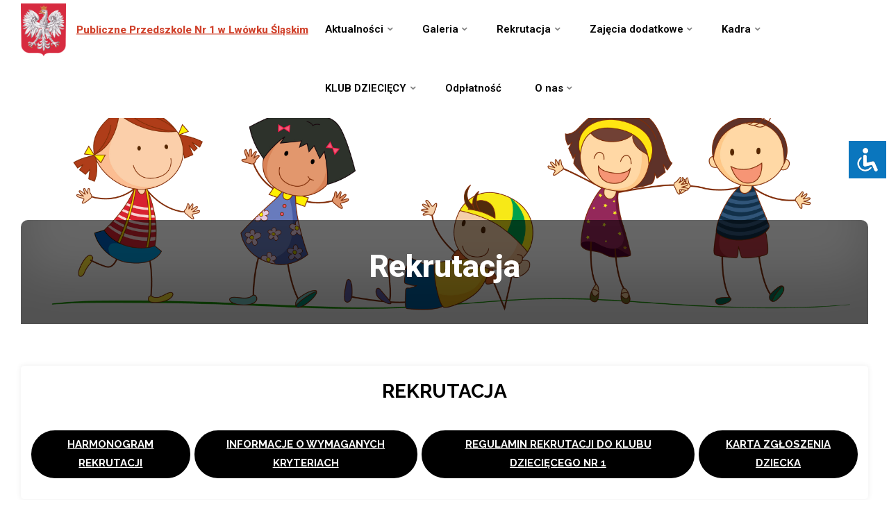

--- FILE ---
content_type: text/html; charset=UTF-8
request_url: http://przedszkola-lwowekslaski.pl/nowa/rekrutacja-2/
body_size: 15506
content:
<!DOCTYPE html>
<html lang="pl-PL">
<head>
<meta name="viewport" content="width=device-width, user-scalable=yes, initial-scale=1.0">
<meta http-equiv="X-UA-Compatible" content="IE=edge" /><meta charset="UTF-8">
<link rel="profile" href="http://gmpg.org/xfn/11">
<title>Rekrutacja &#8211; Publiczne Przedszkole Nr 1 w Lwówku Śląskim</title>
<meta name='robots' content='max-image-preview:large' />
	<style>img:is([sizes="auto" i], [sizes^="auto," i]) { contain-intrinsic-size: 3000px 1500px }</style>
	<link rel='dns-prefetch' href='//fonts.googleapis.com' />
<link rel="alternate" type="application/rss+xml" title="Publiczne Przedszkole Nr 1 w Lwówku Śląskim &raquo; Kanał z wpisami" href="http://przedszkola-lwowekslaski.pl/nowa/feed/" />
<script type="text/javascript">
/* <![CDATA[ */
window._wpemojiSettings = {"baseUrl":"https:\/\/s.w.org\/images\/core\/emoji\/16.0.1\/72x72\/","ext":".png","svgUrl":"https:\/\/s.w.org\/images\/core\/emoji\/16.0.1\/svg\/","svgExt":".svg","source":{"concatemoji":"http:\/\/przedszkola-lwowekslaski.pl\/nowa\/wp-includes\/js\/wp-emoji-release.min.js?ver=6.8.3"}};
/*! This file is auto-generated */
!function(s,n){var o,i,e;function c(e){try{var t={supportTests:e,timestamp:(new Date).valueOf()};sessionStorage.setItem(o,JSON.stringify(t))}catch(e){}}function p(e,t,n){e.clearRect(0,0,e.canvas.width,e.canvas.height),e.fillText(t,0,0);var t=new Uint32Array(e.getImageData(0,0,e.canvas.width,e.canvas.height).data),a=(e.clearRect(0,0,e.canvas.width,e.canvas.height),e.fillText(n,0,0),new Uint32Array(e.getImageData(0,0,e.canvas.width,e.canvas.height).data));return t.every(function(e,t){return e===a[t]})}function u(e,t){e.clearRect(0,0,e.canvas.width,e.canvas.height),e.fillText(t,0,0);for(var n=e.getImageData(16,16,1,1),a=0;a<n.data.length;a++)if(0!==n.data[a])return!1;return!0}function f(e,t,n,a){switch(t){case"flag":return n(e,"\ud83c\udff3\ufe0f\u200d\u26a7\ufe0f","\ud83c\udff3\ufe0f\u200b\u26a7\ufe0f")?!1:!n(e,"\ud83c\udde8\ud83c\uddf6","\ud83c\udde8\u200b\ud83c\uddf6")&&!n(e,"\ud83c\udff4\udb40\udc67\udb40\udc62\udb40\udc65\udb40\udc6e\udb40\udc67\udb40\udc7f","\ud83c\udff4\u200b\udb40\udc67\u200b\udb40\udc62\u200b\udb40\udc65\u200b\udb40\udc6e\u200b\udb40\udc67\u200b\udb40\udc7f");case"emoji":return!a(e,"\ud83e\udedf")}return!1}function g(e,t,n,a){var r="undefined"!=typeof WorkerGlobalScope&&self instanceof WorkerGlobalScope?new OffscreenCanvas(300,150):s.createElement("canvas"),o=r.getContext("2d",{willReadFrequently:!0}),i=(o.textBaseline="top",o.font="600 32px Arial",{});return e.forEach(function(e){i[e]=t(o,e,n,a)}),i}function t(e){var t=s.createElement("script");t.src=e,t.defer=!0,s.head.appendChild(t)}"undefined"!=typeof Promise&&(o="wpEmojiSettingsSupports",i=["flag","emoji"],n.supports={everything:!0,everythingExceptFlag:!0},e=new Promise(function(e){s.addEventListener("DOMContentLoaded",e,{once:!0})}),new Promise(function(t){var n=function(){try{var e=JSON.parse(sessionStorage.getItem(o));if("object"==typeof e&&"number"==typeof e.timestamp&&(new Date).valueOf()<e.timestamp+604800&&"object"==typeof e.supportTests)return e.supportTests}catch(e){}return null}();if(!n){if("undefined"!=typeof Worker&&"undefined"!=typeof OffscreenCanvas&&"undefined"!=typeof URL&&URL.createObjectURL&&"undefined"!=typeof Blob)try{var e="postMessage("+g.toString()+"("+[JSON.stringify(i),f.toString(),p.toString(),u.toString()].join(",")+"));",a=new Blob([e],{type:"text/javascript"}),r=new Worker(URL.createObjectURL(a),{name:"wpTestEmojiSupports"});return void(r.onmessage=function(e){c(n=e.data),r.terminate(),t(n)})}catch(e){}c(n=g(i,f,p,u))}t(n)}).then(function(e){for(var t in e)n.supports[t]=e[t],n.supports.everything=n.supports.everything&&n.supports[t],"flag"!==t&&(n.supports.everythingExceptFlag=n.supports.everythingExceptFlag&&n.supports[t]);n.supports.everythingExceptFlag=n.supports.everythingExceptFlag&&!n.supports.flag,n.DOMReady=!1,n.readyCallback=function(){n.DOMReady=!0}}).then(function(){return e}).then(function(){var e;n.supports.everything||(n.readyCallback(),(e=n.source||{}).concatemoji?t(e.concatemoji):e.wpemoji&&e.twemoji&&(t(e.twemoji),t(e.wpemoji)))}))}((window,document),window._wpemojiSettings);
/* ]]> */
</script>
<style id='wp-emoji-styles-inline-css' type='text/css'>

	img.wp-smiley, img.emoji {
		display: inline !important;
		border: none !important;
		box-shadow: none !important;
		height: 1em !important;
		width: 1em !important;
		margin: 0 0.07em !important;
		vertical-align: -0.1em !important;
		background: none !important;
		padding: 0 !important;
	}
</style>
<link rel='stylesheet' id='wp-block-library-css' href='http://przedszkola-lwowekslaski.pl/nowa/wp-includes/css/dist/block-library/style.min.css?ver=6.8.3' type='text/css' media='all' />
<style id='classic-theme-styles-inline-css' type='text/css'>
/*! This file is auto-generated */
.wp-block-button__link{color:#fff;background-color:#32373c;border-radius:9999px;box-shadow:none;text-decoration:none;padding:calc(.667em + 2px) calc(1.333em + 2px);font-size:1.125em}.wp-block-file__button{background:#32373c;color:#fff;text-decoration:none}
</style>
<style id='global-styles-inline-css' type='text/css'>
:root{--wp--preset--aspect-ratio--square: 1;--wp--preset--aspect-ratio--4-3: 4/3;--wp--preset--aspect-ratio--3-4: 3/4;--wp--preset--aspect-ratio--3-2: 3/2;--wp--preset--aspect-ratio--2-3: 2/3;--wp--preset--aspect-ratio--16-9: 16/9;--wp--preset--aspect-ratio--9-16: 9/16;--wp--preset--color--black: #000000;--wp--preset--color--cyan-bluish-gray: #abb8c3;--wp--preset--color--white: #ffffff;--wp--preset--color--pale-pink: #f78da7;--wp--preset--color--vivid-red: #cf2e2e;--wp--preset--color--luminous-vivid-orange: #ff6900;--wp--preset--color--luminous-vivid-amber: #fcb900;--wp--preset--color--light-green-cyan: #7bdcb5;--wp--preset--color--vivid-green-cyan: #00d084;--wp--preset--color--pale-cyan-blue: #8ed1fc;--wp--preset--color--vivid-cyan-blue: #0693e3;--wp--preset--color--vivid-purple: #9b51e0;--wp--preset--color--accent-1: #D0422C;--wp--preset--color--accent-2: #000000;--wp--preset--color--headings: #000000;--wp--preset--color--sitetext: #000000;--wp--preset--color--sitebg: #FFF;--wp--preset--gradient--vivid-cyan-blue-to-vivid-purple: linear-gradient(135deg,rgba(6,147,227,1) 0%,rgb(155,81,224) 100%);--wp--preset--gradient--light-green-cyan-to-vivid-green-cyan: linear-gradient(135deg,rgb(122,220,180) 0%,rgb(0,208,130) 100%);--wp--preset--gradient--luminous-vivid-amber-to-luminous-vivid-orange: linear-gradient(135deg,rgba(252,185,0,1) 0%,rgba(255,105,0,1) 100%);--wp--preset--gradient--luminous-vivid-orange-to-vivid-red: linear-gradient(135deg,rgba(255,105,0,1) 0%,rgb(207,46,46) 100%);--wp--preset--gradient--very-light-gray-to-cyan-bluish-gray: linear-gradient(135deg,rgb(238,238,238) 0%,rgb(169,184,195) 100%);--wp--preset--gradient--cool-to-warm-spectrum: linear-gradient(135deg,rgb(74,234,220) 0%,rgb(151,120,209) 20%,rgb(207,42,186) 40%,rgb(238,44,130) 60%,rgb(251,105,98) 80%,rgb(254,248,76) 100%);--wp--preset--gradient--blush-light-purple: linear-gradient(135deg,rgb(255,206,236) 0%,rgb(152,150,240) 100%);--wp--preset--gradient--blush-bordeaux: linear-gradient(135deg,rgb(254,205,165) 0%,rgb(254,45,45) 50%,rgb(107,0,62) 100%);--wp--preset--gradient--luminous-dusk: linear-gradient(135deg,rgb(255,203,112) 0%,rgb(199,81,192) 50%,rgb(65,88,208) 100%);--wp--preset--gradient--pale-ocean: linear-gradient(135deg,rgb(255,245,203) 0%,rgb(182,227,212) 50%,rgb(51,167,181) 100%);--wp--preset--gradient--electric-grass: linear-gradient(135deg,rgb(202,248,128) 0%,rgb(113,206,126) 100%);--wp--preset--gradient--midnight: linear-gradient(135deg,rgb(2,3,129) 0%,rgb(40,116,252) 100%);--wp--preset--font-size--small: 9px;--wp--preset--font-size--medium: 20px;--wp--preset--font-size--large: 24px;--wp--preset--font-size--x-large: 42px;--wp--preset--font-size--normal: 15px;--wp--preset--font-size--larger: 38px;--wp--preset--spacing--20: 0.44rem;--wp--preset--spacing--30: 0.67rem;--wp--preset--spacing--40: 1rem;--wp--preset--spacing--50: 1.5rem;--wp--preset--spacing--60: 2.25rem;--wp--preset--spacing--70: 3.38rem;--wp--preset--spacing--80: 5.06rem;--wp--preset--shadow--natural: 6px 6px 9px rgba(0, 0, 0, 0.2);--wp--preset--shadow--deep: 12px 12px 50px rgba(0, 0, 0, 0.4);--wp--preset--shadow--sharp: 6px 6px 0px rgba(0, 0, 0, 0.2);--wp--preset--shadow--outlined: 6px 6px 0px -3px rgba(255, 255, 255, 1), 6px 6px rgba(0, 0, 0, 1);--wp--preset--shadow--crisp: 6px 6px 0px rgba(0, 0, 0, 1);}:where(.is-layout-flex){gap: 0.5em;}:where(.is-layout-grid){gap: 0.5em;}body .is-layout-flex{display: flex;}.is-layout-flex{flex-wrap: wrap;align-items: center;}.is-layout-flex > :is(*, div){margin: 0;}body .is-layout-grid{display: grid;}.is-layout-grid > :is(*, div){margin: 0;}:where(.wp-block-columns.is-layout-flex){gap: 2em;}:where(.wp-block-columns.is-layout-grid){gap: 2em;}:where(.wp-block-post-template.is-layout-flex){gap: 1.25em;}:where(.wp-block-post-template.is-layout-grid){gap: 1.25em;}.has-black-color{color: var(--wp--preset--color--black) !important;}.has-cyan-bluish-gray-color{color: var(--wp--preset--color--cyan-bluish-gray) !important;}.has-white-color{color: var(--wp--preset--color--white) !important;}.has-pale-pink-color{color: var(--wp--preset--color--pale-pink) !important;}.has-vivid-red-color{color: var(--wp--preset--color--vivid-red) !important;}.has-luminous-vivid-orange-color{color: var(--wp--preset--color--luminous-vivid-orange) !important;}.has-luminous-vivid-amber-color{color: var(--wp--preset--color--luminous-vivid-amber) !important;}.has-light-green-cyan-color{color: var(--wp--preset--color--light-green-cyan) !important;}.has-vivid-green-cyan-color{color: var(--wp--preset--color--vivid-green-cyan) !important;}.has-pale-cyan-blue-color{color: var(--wp--preset--color--pale-cyan-blue) !important;}.has-vivid-cyan-blue-color{color: var(--wp--preset--color--vivid-cyan-blue) !important;}.has-vivid-purple-color{color: var(--wp--preset--color--vivid-purple) !important;}.has-black-background-color{background-color: var(--wp--preset--color--black) !important;}.has-cyan-bluish-gray-background-color{background-color: var(--wp--preset--color--cyan-bluish-gray) !important;}.has-white-background-color{background-color: var(--wp--preset--color--white) !important;}.has-pale-pink-background-color{background-color: var(--wp--preset--color--pale-pink) !important;}.has-vivid-red-background-color{background-color: var(--wp--preset--color--vivid-red) !important;}.has-luminous-vivid-orange-background-color{background-color: var(--wp--preset--color--luminous-vivid-orange) !important;}.has-luminous-vivid-amber-background-color{background-color: var(--wp--preset--color--luminous-vivid-amber) !important;}.has-light-green-cyan-background-color{background-color: var(--wp--preset--color--light-green-cyan) !important;}.has-vivid-green-cyan-background-color{background-color: var(--wp--preset--color--vivid-green-cyan) !important;}.has-pale-cyan-blue-background-color{background-color: var(--wp--preset--color--pale-cyan-blue) !important;}.has-vivid-cyan-blue-background-color{background-color: var(--wp--preset--color--vivid-cyan-blue) !important;}.has-vivid-purple-background-color{background-color: var(--wp--preset--color--vivid-purple) !important;}.has-black-border-color{border-color: var(--wp--preset--color--black) !important;}.has-cyan-bluish-gray-border-color{border-color: var(--wp--preset--color--cyan-bluish-gray) !important;}.has-white-border-color{border-color: var(--wp--preset--color--white) !important;}.has-pale-pink-border-color{border-color: var(--wp--preset--color--pale-pink) !important;}.has-vivid-red-border-color{border-color: var(--wp--preset--color--vivid-red) !important;}.has-luminous-vivid-orange-border-color{border-color: var(--wp--preset--color--luminous-vivid-orange) !important;}.has-luminous-vivid-amber-border-color{border-color: var(--wp--preset--color--luminous-vivid-amber) !important;}.has-light-green-cyan-border-color{border-color: var(--wp--preset--color--light-green-cyan) !important;}.has-vivid-green-cyan-border-color{border-color: var(--wp--preset--color--vivid-green-cyan) !important;}.has-pale-cyan-blue-border-color{border-color: var(--wp--preset--color--pale-cyan-blue) !important;}.has-vivid-cyan-blue-border-color{border-color: var(--wp--preset--color--vivid-cyan-blue) !important;}.has-vivid-purple-border-color{border-color: var(--wp--preset--color--vivid-purple) !important;}.has-vivid-cyan-blue-to-vivid-purple-gradient-background{background: var(--wp--preset--gradient--vivid-cyan-blue-to-vivid-purple) !important;}.has-light-green-cyan-to-vivid-green-cyan-gradient-background{background: var(--wp--preset--gradient--light-green-cyan-to-vivid-green-cyan) !important;}.has-luminous-vivid-amber-to-luminous-vivid-orange-gradient-background{background: var(--wp--preset--gradient--luminous-vivid-amber-to-luminous-vivid-orange) !important;}.has-luminous-vivid-orange-to-vivid-red-gradient-background{background: var(--wp--preset--gradient--luminous-vivid-orange-to-vivid-red) !important;}.has-very-light-gray-to-cyan-bluish-gray-gradient-background{background: var(--wp--preset--gradient--very-light-gray-to-cyan-bluish-gray) !important;}.has-cool-to-warm-spectrum-gradient-background{background: var(--wp--preset--gradient--cool-to-warm-spectrum) !important;}.has-blush-light-purple-gradient-background{background: var(--wp--preset--gradient--blush-light-purple) !important;}.has-blush-bordeaux-gradient-background{background: var(--wp--preset--gradient--blush-bordeaux) !important;}.has-luminous-dusk-gradient-background{background: var(--wp--preset--gradient--luminous-dusk) !important;}.has-pale-ocean-gradient-background{background: var(--wp--preset--gradient--pale-ocean) !important;}.has-electric-grass-gradient-background{background: var(--wp--preset--gradient--electric-grass) !important;}.has-midnight-gradient-background{background: var(--wp--preset--gradient--midnight) !important;}.has-small-font-size{font-size: var(--wp--preset--font-size--small) !important;}.has-medium-font-size{font-size: var(--wp--preset--font-size--medium) !important;}.has-large-font-size{font-size: var(--wp--preset--font-size--large) !important;}.has-x-large-font-size{font-size: var(--wp--preset--font-size--x-large) !important;}
:where(.wp-block-post-template.is-layout-flex){gap: 1.25em;}:where(.wp-block-post-template.is-layout-grid){gap: 1.25em;}
:where(.wp-block-columns.is-layout-flex){gap: 2em;}:where(.wp-block-columns.is-layout-grid){gap: 2em;}
:root :where(.wp-block-pullquote){font-size: 1.5em;line-height: 1.6;}
</style>
<link rel='stylesheet' id='accessibility-light-css' href='http://przedszkola-lwowekslaski.pl/nowa/wp-content/plugins/accessibility-light/assets/css/accessibility-light.css?ver=6.8.3' type='text/css' media='all' />
<link rel='stylesheet' id='da-frontend-css' href='http://przedszkola-lwowekslaski.pl/nowa/wp-content/plugins/download-attachments/css/frontend.css?ver=1.3.2' type='text/css' media='all' />
<link rel='stylesheet' id='sow-button-base-css' href='http://przedszkola-lwowekslaski.pl/nowa/wp-content/plugins/so-widgets-bundle/widgets/button/css/style.css?ver=1.70.4' type='text/css' media='all' />
<link rel='stylesheet' id='sow-button-atom-551516d8e3e1-css' href='http://przedszkola-lwowekslaski.pl/nowa/wp-content/uploads/siteorigin-widgets/sow-button-atom-551516d8e3e1.css?ver=6.8.3' type='text/css' media='all' />
<link rel='stylesheet' id='wpa-style-css' href='http://przedszkola-lwowekslaski.pl/nowa/wp-content/plugins/wp-accessibility/css/wpa-style.css?ver=1.7.9' type='text/css' media='all' />
<style id='wpa-style-inline-css' type='text/css'>

		:focus { outline: 2px solid#233c7f!important; outline-offset: 2px !important; }
		:root { --admin-bar-top : 7px; }
</style>
<link rel='stylesheet' id='anima-themefonts-css' href='http://przedszkola-lwowekslaski.pl/nowa/wp-content/themes/anima/resources/fonts/fontfaces.css?ver=1.4.1' type='text/css' media='all' />
<link rel='stylesheet' id='anima-googlefonts-css' href='//fonts.googleapis.com/css?family=Raleway%3A400%2C300%2C700%7CRoboto%3A%7CRaleway%3A100%2C200%2C300%2C400%2C500%2C600%2C700%2C800%2C900%7CRoboto%3A100%2C200%2C300%2C400%2C500%2C600%2C700%2C800%2C900%7CRoboto%3A800%7CRoboto%3A600%7CRoboto%3A700%7CRoboto%3A400%7CRoboto%3A300&#038;ver=1.4.1' type='text/css' media='all' />
<link rel='stylesheet' id='anima-main-css' href='http://przedszkola-lwowekslaski.pl/nowa/wp-content/themes/anima/style.css?ver=1.4.1' type='text/css' media='all' />
<style id='anima-main-inline-css' type='text/css'>
 body:not(.anima-landing-page) #container, #site-header-main-inside, #colophon-inside, #footer-inside, #breadcrumbs-container-inside, #header-page-title { margin: 0 auto; max-width: 1500px; } #site-header-main { left: 0; right: 0; } #primary { width: 320px; } #secondary { width: 360px; } #container.one-column .main { width: 100%; } #container.two-columns-right #secondary { float: right; } #container.two-columns-right .main, .two-columns-right #breadcrumbs { width: calc( 100% - 360px ); float: left; } #container.two-columns-left #primary { float: left; } #container.two-columns-left .main, .two-columns-left #breadcrumbs { width: calc( 100% - 320px ); float: right; } #container.three-columns-right #primary, #container.three-columns-left #primary, #container.three-columns-sided #primary { float: left; } #container.three-columns-right #secondary, #container.three-columns-left #secondary, #container.three-columns-sided #secondary { float: left; } #container.three-columns-right #primary, #container.three-columns-left #secondary { margin-left: 0%; margin-right: 0%; } #container.three-columns-right .main, .three-columns-right #breadcrumbs { width: calc( 100% - 680px ); float: left; } #container.three-columns-left .main, .three-columns-left #breadcrumbs { width: calc( 100% - 680px ); float: right; } #container.three-columns-sided #secondary { float: right; } #container.three-columns-sided .main, .three-columns-sided #breadcrumbs { width: calc( 100% - 680px ); float: right; } .three-columns-sided #breadcrumbs { margin: 0 calc( 0% + 360px ) 0 -1920px; } html { font-family: 'Raleway'; font-weight: 400; font-size: 15px; font-weight: 400; line-height: 1.8; } #site-title { font-family: Roboto; font-size: 100%; font-weight: 800; } #access ul li a { font-family: Roboto; font-size: 100%; font-weight: 600; } .widget-title { font-family: Roboto; font-size: 100%; font-weight: 700; } .widget-container { font-family: Roboto; font-size: 100%; font-weight: 400; } .entry-title, #reply-title { font-family: Roboto; font-size: 300%; font-weight: 800; } .entry-meta > span, .post-continue-container { font-family: Roboto; font-size: 100%; font-weight: 300; } .page-link, .pagination, #author-info #author-link, .comment .reply a, .comment-meta, .byline { font-family: Roboto; } .content-masonry .entry-title { font-size: 210%; } h1 { font-size: 2.33em; } h2 { font-size: 2.06em; } h3 { font-size: 1.79em; } h4 { font-size: 1.52em; } h5 { font-size: 1.25em; } h6 { font-size: 0.98em; } h1, h2, h3, h4, h5, h6, .seriousslider-theme .seriousslider-caption-title { font-family: Roboto; font-weight: 300; } body { color: #000000; background-color: #FFF; } #site-header-main, #access ul ul, .menu-search-animated .searchform input[type="search"], #access .menu-search-animated .searchform, #access::after, .anima-over-menu .header-fixed#site-header-main, .anima-over-menu .header-fixed#site-header-main #access:after { background-color: #ffffff; } #site-header-main { border-bottom-color: rgba(0,0,0,.05); } .anima-over-menu .header-fixed#site-header-main #site-title a { color: #D0422C; } #access > div > ul > li, #access > div > ul > li > a, .anima-over-menu .header-fixed#site-header-main #access > div > ul > li:not([class*='current']), .anima-over-menu .header-fixed#site-header-main #access > div > ul > li:not([class*='current']) > a, .anima-over-menu .header-fixed#site-header-main #sheader.socials a::before, #sheader.socials a::before, #access .menu-search-animated .searchform input[type="search"], #mobile-menu { color: #000000; } .anima-over-menu .header-fixed#site-header-main #sheader.socials a:hover::before, #sheader.socials a:hover::before { color: #ffffff; } #access ul.sub-menu li a, #access ul.children li a { color: #000000; } #access ul.sub-menu li a, #access ul.children li a { background-color: #FFFFFF; } #access > div > ul > li:hover > a, #access > div > ul > li a:hover, #access > div > ul > li:hover, .anima-over-menu .header-fixed#site-header-main #access > div > ul > li > a:hover, .anima-over-menu .header-fixed#site-header-main #access > div > ul > li:hover { color: #D0422C; } #access > div > ul > li > a > span::before { background-color: #D0422C; } #site-title::before { background-color: #000000; } #access > div > ul > li.current_page_item > a, #access > div > ul > li.current-menu-item > a, #access > div > ul > li.current_page_ancestor > a, #access > div > ul > li.current-menu-ancestor > a, #access .sub-menu, #access .children, .anima-over-menu .header-fixed#site-header-main #access > div > ul > li > a { color: #000000; } #access ul.children > li.current_page_item > a, #access ul.sub-menu > li.current-menu-item > a, #access ul.children > li.current_page_ancestor > a, #access ul.sub-menu > li.current-menu-ancestor > a { color: #000000; } .searchform .searchsubmit { color: #000000; } body:not(.anima-landing-page) article.hentry, body:not(.anima-landing-page) .main { background-color: #FFF; } .pagination, .page-link { border-color: #eeeeee; } .post-thumbnail-container .featured-image-meta, body:not(.single) article.hentry .post-thumbnail-container > a::after, #header-page-title-inside { background-color: rgba(0,0,0, 0.6); } #header-page-title-inside { box-shadow: 0 -70px 70px rgba(0,0,0,0.2) inset; } #header-page-title .entry-meta .bl_categ a { background-color: #D0422C; } #header-page-title .entry-meta .bl_categ a:hover { background-color: #e1533d; } .anima-normal-titles #breadcrumbs-container { background-color: #f9f9f9; } #colophon, #footer { background-color: #ffffff; color: #000000; } #footer { background: #ffffff; } .entry-title a:active, .entry-title a:hover { color: #D0422C; } .entry-title a:hover { border-bottom-color: #D0422C; } span.entry-format { color: #D0422C; } .format-aside { border-top-color: #FFF; } article.hentry .post-thumbnail-container { background-color: rgba(0,0,0,0.15); } .entry-content blockquote::before, .entry-content blockquote::after { color: rgba(0,0,0,0.2); } .entry-content h5, .entry-content h6, .lp-text-content h5, .lp-text-content h6 { color: #000000; } .entry-content h1, .entry-content h2, .entry-content h3, .entry-content h4, .lp-text-content h1, .lp-text-content h2, .lp-text-content h3, .lp-text-content h4 { color: #000000; } a { color: #D0422C; } a:hover, .entry-meta span a:hover { color: #000000; } .post-continue-container span.comments-link:hover, .post-continue-container span.comments-link a:hover { color: #D0422C; } .socials a:before { color: #D0422C; background: #f5f5f5; } .socials a:hover:before { background-color: #D0422C; color: #FFF; } #sheader .socials a:before { background: #f5f5f5; } #sheader .socials a:hover:before { background-color: #D0422C; color: #ffffff; } #footer .socials a:before { background: #f5f5f5; } #footer .socials a:hover:before { background-color: #D0422C; color: #ffffff; } .anima-normalizedtags #content .tagcloud a { color: #FFF; background-color: #D0422C; } .anima-normalizedtags #content .tagcloud a:hover { background-color: #000000; } #toTop { background-color: rgba(230,230,230,0.5); color: #D0422C; } #nav-fixed i, #nav-fixed span { background-color: rgba(215,215,215,0.5); } #nav-fixed i { color: #FFF; } #toTop:hover { background-color: #D0422C; color: #FFF; } a.continue-reading-link { background-color:#efefef; } .continue-reading-link::after { background-color: #D0422C; color: #FFF; } .entry-meta .icon-metas:before { color: #000000; } .anima-caption-one .main .wp-caption .wp-caption-text { border-bottom-color: #eeeeee; } .anima-caption-two .main .wp-caption .wp-caption-text { background-color: #f5f5f5; } .anima-image-one .entry-content img[class*="align"], .anima-image-one .entry-summary img[class*="align"], .anima-image-two .entry-content img[class*='align'], .anima-image-two .entry-summary img[class*='align'] { border-color: #eeeeee; } .anima-image-five .entry-content img[class*='align'], .anima-image-five .entry-summary img[class*='align'] { border-color: #D0422C; } /* diffs */ span.edit-link a.post-edit-link, span.edit-link a.post-edit-link:hover, span.edit-link .icon-edit:before { color: #454545; } .searchform { border-color: #ebebeb; } .entry-meta span, .entry-meta a, .entry-utility span, .entry-utility a, .entry-meta time, #breadcrumbs-nav, #header-page-title .byline, .footermenu ul li span.sep { color: #000000; } .footermenu ul li a::after { background: #000000; } #breadcrumbs-nav a { color: #000000; } .entry-meta span.entry-sticky { background-color: #000000; color: #FFF; } #commentform { max-width:660px;} code, #nav-below .nav-previous a:before, #nav-below .nav-next a:before { background-color: #eeeeee; } pre, .page-link > span, .comment-author, .commentlist .comment-body, .commentlist .pingback { border-color: #eeeeee; } .commentlist .comment-body::after { border-top-color: #FFF; } .commentlist .comment-body::before { border-top-color: #e4e4e4; } article #author-info { border-top-color: #eeeeee; } .page-header.pad-container { border-bottom-color: #eeeeee; } .comment-meta a { color: #000000; } .commentlist .reply a { color: #000000; background-color: #f3f3f3; } select, input[type], textarea { color: #000000; border-color: #eeeeee; background-color: #f0f0f0; } input[type]:hover, textarea:hover, select:hover, input[type]:focus, textarea:focus, select:focus { background: #f8f8f8; } button, input[type="button"], input[type="submit"], input[type="reset"] { background-color: #D0422C; color: #FFF; } button:hover, input[type="button"]:hover, input[type="submit"]:hover, input[type="reset"]:hover { background-color: #000000; } hr { background-color: #f0f0f0; } /* gutenberg */ .wp-block-image.alignwide { margin-left: calc( ( 1% + 2.5em ) * -1 ); margin-right: calc( ( 1% + 2.5em ) * -1 ); } .wp-block-image.alignwide img { width: calc( 103% + 5em ); max-width: calc( 103% + 5em ); } .has-accent-1-color, .has-accent-1-color:hover { color: #D0422C; } .has-accent-2-color, .has-accent-2-color:hover { color: #000000; } .has-headings-color, .has-headings-color:hover { color: #000000; } .has-sitetext-color, .has-sitetext-color:hover { color: #000000; } .has-sitebg-color, .has-sitebg-color:hover { color: #FFF; } .has-accent-1-background-color { background-color: #D0422C; } .has-accent-2-background-color { background-color: #000000; } .has-headings-background-color { background-color: #000000; } .has-sitetext-background-color { background-color: #000000; } .has-sitebg-background-color { background-color: #FFF; } .has-small-font-size { font-size: 9px; } .has-regular-font-size { font-size: 15px; } .has-large-font-size { font-size: 24px; } .has-larger-font-size { font-size: 38px; } .has-huge-font-size { font-size: 38px; } /* woocommerce */ .woocommerce-page #respond input#submit, .woocommerce a.button, .woocommerce-page button.button, .woocommerce input.button, .woocommerce #respond input#submit, .woocommerce a.button, .woocommerce button.button, .woocommerce input.button { background-color: #D0422C; color: #FFF; line-height: 1.8; border-radius: 4px;} .woocommerce #respond input#submit:hover, .woocommerce a.button:hover, .woocommerce button.button:hover, .woocommerce input.button:hover { background-color: #f2644e; color: #FFF;} .woocommerce-page #respond input#submit.alt, .woocommerce a.button.alt, .woocommerce-page button.button.alt, .woocommerce input.button.alt { background-color: #000000; color: #FFF; line-height: 1.8; border-radius: 4px;} .woocommerce-page #respond input#submit.alt:hover, .woocommerce a.button.alt:hover, .woocommerce-page button.button.alt:hover, .woocommerce input.button.alt:hover { background-color: #000000; color: #FFF;} .woocommerce div.product .woocommerce-tabs ul.tabs li.active { border-bottom-color: #FFF; } .woocommerce #respond input#submit.alt.disabled, .woocommerce #respond input#submit.alt.disabled:hover, .woocommerce #respond input#submit.alt:disabled, .woocommerce #respond input#submit.alt:disabled:hover, .woocommerce #respond input#submit.alt[disabled]:disabled, .woocommerce #respond input#submit.alt[disabled]:disabled:hover, .woocommerce a.button.alt.disabled, .woocommerce a.button.alt.disabled:hover, .woocommerce a.button.alt:disabled, .woocommerce a.button.alt:disabled:hover, .woocommerce a.button.alt[disabled]:disabled, .woocommerce a.button.alt[disabled]:disabled:hover, .woocommerce button.button.alt.disabled, .woocommerce button.button.alt.disabled:hover, .woocommerce button.button.alt:disabled, .woocommerce button.button.alt:disabled:hover, .woocommerce button.button.alt[disabled]:disabled, .woocommerce button.button.alt[disabled]:disabled:hover, .woocommerce input.button.alt.disabled, .woocommerce input.button.alt.disabled:hover, .woocommerce input.button.alt:disabled, .woocommerce input.button.alt:disabled:hover, .woocommerce input.button.alt[disabled]:disabled, .woocommerce input.button.alt[disabled]:disabled:hover { background-color: #000000; } .woocommerce ul.products li.product .price, .woocommerce div.product p.price, .woocommerce div.product span.price { color: #000000 } #add_payment_method #payment, .woocommerce-cart #payment, .woocommerce-checkout #payment { background: #f5f5f5; } /* mobile menu */ nav#mobile-menu { background-color: #ffffff; } #mobile-menu .mobile-arrow { color: #000000; } .main .entry-content, .main .entry-summary { text-align: inherit; } .main p, .main ul, .main ol, .main dd, .main pre, .main hr { margin-bottom: 1em; } .main p { text-indent: 0em; } .main a.post-featured-image { background-position: center center; } #header-widget-area { width: 33%; right: 10px; } .anima-stripped-table .main thead th, .anima-bordered-table .main thead th, .anima-stripped-table .main td, .anima-stripped-table .main th, .anima-bordered-table .main th, .anima-bordered-table .main td { border-color: #e9e9e9; } .anima-clean-table .main th, .anima-stripped-table .main tr:nth-child(even) td, .anima-stripped-table .main tr:nth-child(even) th { background-color: #f6f6f6; } article.hentry .article-inner, #content-masonry article.hentry .article-inner { padding: 1%; } #breadcrumbs-nav, body.woocommerce.woocommerce-page #breadcrumbs-nav, .pad-container { padding: 1%; } .anima-magazine-two.archive #breadcrumbs-nav, .anima-magazine-two.archive .pad-container, .anima-magazine-two.search #breadcrumbs-nav, .anima-magazine-two.search .pad-container { padding: 0.5%; } .anima-magazine-three.archive #breadcrumbs-nav, .anima-magazine-three.archive .pad-container, .anima-magazine-three.search #breadcrumbs-nav, .anima-magazine-three.search .pad-container { padding: 0.33333333333333%; } #site-header-main { height:85px; } #access .menu-search-animated .searchform { height: 84px; line-height: 84px; } .anima-over-menu .staticslider-caption-container { padding-top: 85px; } .menu-search-animated, #sheader-container, .identity, #nav-toggle { height:85px; line-height:85px; } #access div > ul > li > a { line-height:85px; } #branding { height:85px; } .anima-responsive-headerimage #masthead #header-image-main-inside { max-height: 800px; } .anima-cropped-headerimage #masthead #header-image-main-inside { height: 800px; } #masthead #site-header-main { position: fixed; } .anima-fixed-menu #header-image-main { margin-top: 85px; } @media (max-width: 640px) { #header-page-title .entry-title { font-size: 250%; } } .lp-staticslider .staticslider-caption, .lp-dynamic-slider, .seriousslider-theme .seriousslider-caption, .anima-landing-page .lp-blocks-inside, .anima-landing-page .lp-boxes-inside, .anima-landing-page .lp-text-inside, .anima-landing-page .lp-posts-inside, .anima-landing-page .lp-page-inside, .anima-landing-page .lp-section-header, .anima-landing-page .content-widget { max-width: 1500px; } .anima-landing-page .content-widget { margin: 0 auto; } .seriousslider-theme .seriousslider-caption-buttons a, a[class^="staticslider-button"] { font-size: 15px; } .seriousslider-theme .seriousslider-caption-buttons a:nth-child(2n+1), a.staticslider-button:nth-child(2n+1) { background-color: #D0422C; border-color: #D0422C; color: #FFF; } .seriousslider-theme .seriousslider-caption-buttons a:nth-child(2n+1):hover, .staticslider-button:nth-child(2n+1):hover { color: #D0422C; } .seriousslider-theme .seriousslider-caption-buttons a:nth-child(2n+2), a.staticslider-button:nth-child(2n+2) { color: #000000; border-color: #000000; } .seriousslider-theme .seriousslider-caption-buttons a:nth-child(2n+2):hover, a.staticslider-button:nth-child(2n+2):hover { background-color: #000000; color: #FFF; } .lp-block i { border-color: #ffffff; } .lp-block:hover i { border-color: #D0422C; } .lp-block > i::before { color: #D0422C; border-color: #e9e9e9; background-color: #ffffff; } .lp-block:hover i::before { color: #D0422C; } .lp-block i:after { background-color: #D0422C; } .lp-block:hover i:after { background-color: #000000; } .lp-block-text, .lp-boxes-static .lp-box-text, .lp-section-desc, .staticslider-caption-text { color: #000000; } .lp-blocks { background-color: #F8F8F8; } .lp-boxes { background-color: #FFFFFF; } .lp-text { background-color: #F8F8F8; } .staticslider-caption-container, .lp-slider-wrapper { background-color: #FFFFFF; } .seriousslider-theme .seriousslider-caption { color: #F8F8F8; } .lp-boxes-1 .lp-box .lp-box-image { height: 350px; } .lp-boxes-1.lp-boxes-animated .lp-box:hover .lp-box-text { max-height: 250px; } .lp-boxes-2 .lp-box .lp-box-image { height: 400px; } .lp-boxes-2.lp-boxes-animated .lp-box:hover .lp-box-text { max-height: 300px; } .lp-box-readmore:hover { color: #D0422C; } .lp-boxes .lp-box-overlay { background-color: rgba(208,66,44, 0.8); } .lp-boxes:not(.lp-boxes-static2) .lp-box-overlay:hover { background-color: rgba(208,66,44, 1); } #lp-posts, #lp-page { background-color: #FFF; } #cryout_ajax_more_trigger { background-color: #D0422C; color: #FFF;} .lpbox-rnd1 { background-color: #c8c8c8; } .lpbox-rnd2 { background-color: #c3c3c3; } .lpbox-rnd3 { background-color: #bebebe; } .lpbox-rnd4 { background-color: #b9b9b9; } .lpbox-rnd5 { background-color: #b4b4b4; } .lpbox-rnd6 { background-color: #afafaf; } .lpbox-rnd7 { background-color: #aaaaaa; } .lpbox-rnd8 { background-color: #a5a5a5; } 
</style>
<script type="text/javascript" src="http://przedszkola-lwowekslaski.pl/nowa/wp-includes/js/tinymce/tinymce.min.js?ver=49110-20250317" id="wp-tinymce-root-js"></script>
<script type="text/javascript" src="http://przedszkola-lwowekslaski.pl/nowa/wp-includes/js/tinymce/plugins/compat3x/plugin.min.js?ver=49110-20250317" id="wp-tinymce-js"></script>
<script type="text/javascript" src="http://przedszkola-lwowekslaski.pl/nowa/wp-includes/js/jquery/jquery.min.js?ver=3.7.1" id="jquery-core-js"></script>
<script type="text/javascript" src="http://przedszkola-lwowekslaski.pl/nowa/wp-includes/js/jquery/jquery-migrate.min.js?ver=3.4.1" id="jquery-migrate-js"></script>
<script type="text/javascript" src="http://przedszkola-lwowekslaski.pl/nowa/wp-content/plugins/accessibility-light/assets/js/accessibility-light.js?ver=6.8.3" id="accessibility-light-js"></script>
<script type="text/javascript" src="http://przedszkola-lwowekslaski.pl/nowa/wp-content/plugins/accessibility-light/assets/js/jscolor.js?ver=6.8.3" id="jscolor-js"></script>
<!--[if lt IE 9]>
<script type="text/javascript" src="http://przedszkola-lwowekslaski.pl/nowa/wp-content/themes/anima/resources/js/html5shiv.min.js?ver=1.4.1" id="anima-html5shiv-js"></script>
<![endif]-->
<script type="text/javascript" src="http://przedszkola-lwowekslaski.pl/nowa/wp-content/plugins/wp-accessibility/js/fingerprint.min.js?ver=1.7.9" id="wpa-fingerprintjs-js"></script>
<link rel="https://api.w.org/" href="http://przedszkola-lwowekslaski.pl/nowa/wp-json/" /><link rel="alternate" title="JSON" type="application/json" href="http://przedszkola-lwowekslaski.pl/nowa/wp-json/wp/v2/pages/3704" /><link rel="EditURI" type="application/rsd+xml" title="RSD" href="http://przedszkola-lwowekslaski.pl/nowa/xmlrpc.php?rsd" />
<meta name="generator" content="WordPress 6.8.3" />
<link rel="canonical" href="http://przedszkola-lwowekslaski.pl/nowa/rekrutacja-2/" />
<link rel='shortlink' href='http://przedszkola-lwowekslaski.pl/nowa/?p=3704' />
<link rel="alternate" title="oEmbed (JSON)" type="application/json+oembed" href="http://przedszkola-lwowekslaski.pl/nowa/wp-json/oembed/1.0/embed?url=http%3A%2F%2Fprzedszkola-lwowekslaski.pl%2Fnowa%2Frekrutacja-2%2F" />
<link rel="alternate" title="oEmbed (XML)" type="text/xml+oembed" href="http://przedszkola-lwowekslaski.pl/nowa/wp-json/oembed/1.0/embed?url=http%3A%2F%2Fprzedszkola-lwowekslaski.pl%2Fnowa%2Frekrutacja-2%2F&#038;format=xml" />
<meta name="generator" content="Elementor 3.14.1; features: e_dom_optimization, e_optimized_assets_loading, e_optimized_css_loading, a11y_improvements, additional_custom_breakpoints; settings: css_print_method-external, google_font-enabled, font_display-auto">
<link rel="icon" href="http://przedszkola-lwowekslaski.pl/nowa/wp-content/uploads/2019/08/cropped-ikona-ZNP-kredki-1-32x32.jpg" sizes="32x32" />
<link rel="icon" href="http://przedszkola-lwowekslaski.pl/nowa/wp-content/uploads/2019/08/cropped-ikona-ZNP-kredki-1-192x192.jpg" sizes="192x192" />
<link rel="apple-touch-icon" href="http://przedszkola-lwowekslaski.pl/nowa/wp-content/uploads/2019/08/cropped-ikona-ZNP-kredki-1-180x180.jpg" />
<meta name="msapplication-TileImage" content="http://przedszkola-lwowekslaski.pl/nowa/wp-content/uploads/2019/08/cropped-ikona-ZNP-kredki-1-270x270.jpg" />
</head>

<body class="wp-singular page-template-default page page-id-3704 wp-custom-logo wp-embed-responsive wp-theme-anima acl-sitelinx sp-easy-accordion-enabled anima-image-none anima-caption-one anima-totop-normal anima-stripped-table anima-fixed-menu anima-menu-center anima-responsive-headerimage anima-responsive-featured anima-magazine-one anima-magazine-layout anima-comment-placeholder anima-header-titles anima-elementshadow anima-elementradius anima-normalizedtags anima-article-animation-slideLeft elementor-default elementor-kit-3614 modula-best-grid-gallery" itemscope itemtype="http://schema.org/WebPage">
		<div id="site-wrapper">
	<header id="masthead" class="cryout"  itemscope itemtype="http://schema.org/WPHeader" role="banner">

		<div id="site-header-main">
			<div id="site-header-main-inside">

				<nav id="mobile-menu">
					<span id="nav-cancel"><i class="icon-cancel"></i></span>
					<div><ul id="mobile-nav" class=""><li id="menu-item-143" class="menu-item menu-item-type-custom menu-item-object-custom menu-item-has-children menu-item-143"><a><span>Aktualności</span></a>
<ul class="sub-menu">
	<li id="menu-item-31" class="menu-item menu-item-type-post_type menu-item-object-page menu-item-31"><a href="http://przedszkola-lwowekslaski.pl/nowa/ogloszenia/"><span>Ogłoszenia</span></a></li>
	<li id="menu-item-29" class="menu-item menu-item-type-post_type menu-item-object-page menu-item-29"><a href="http://przedszkola-lwowekslaski.pl/nowa/jadlospis/"><span>Jadłospis</span></a></li>
	<li id="menu-item-27" class="menu-item menu-item-type-post_type menu-item-object-page menu-item-27"><a href="http://przedszkola-lwowekslaski.pl/nowa/kalendarz-imprez/"><span>Kalendarz wydarzeń</span></a></li>
	<li id="menu-item-83" class="menu-item menu-item-type-post_type menu-item-object-page menu-item-has-children menu-item-83"><a href="http://przedszkola-lwowekslaski.pl/nowa/informacje-dla-rodzicow/"><span>Informacje dla rodziców</span></a>
	<ul class="sub-menu">
		<li id="menu-item-10819" class="menu-item menu-item-type-post_type menu-item-object-page menu-item-10819"><a href="http://przedszkola-lwowekslaski.pl/nowa/standardy-ochrony-maloletnich/"><span>Standardy ochrony małoletnich</span></a></li>
		<li id="menu-item-6439" class="menu-item menu-item-type-post_type menu-item-object-page menu-item-6439"><a href="http://przedszkola-lwowekslaski.pl/nowa/materialy-edukacyjne-dla-rodzicow/"><span>Materiały edukacyjne dla rodziców</span></a></li>
		<li id="menu-item-86" class="menu-item menu-item-type-post_type menu-item-object-page menu-item-86"><a href="http://przedszkola-lwowekslaski.pl/nowa/chore-dziecko-w-przedszkolu/"><span>Chore dziecko w przedszkolu</span></a></li>
		<li id="menu-item-89" class="menu-item menu-item-type-post_type menu-item-object-page menu-item-89"><a href="http://przedszkola-lwowekslaski.pl/nowa/program-adaptacyjny-porady-dla-rodzicow/"><span>Program adaptacyjny – porady dla rodziców</span></a></li>
		<li id="menu-item-96" class="menu-item menu-item-type-post_type menu-item-object-page menu-item-96"><a href="http://przedszkola-lwowekslaski.pl/nowa/orientacyjne-normy-rozwojowe-dla-dzieci-czteroletnich/"><span>Orientacyjne normy rozwojowe dla dzieci czteroletnich</span></a></li>
		<li id="menu-item-97" class="menu-item menu-item-type-post_type menu-item-object-page menu-item-97"><a href="http://przedszkola-lwowekslaski.pl/nowa/ksztaltowanie-czynnosci-samoobslugowych/"><span>Kształtowanie czynności samoobsługowych</span></a></li>
		<li id="menu-item-98" class="menu-item menu-item-type-post_type menu-item-object-page menu-item-98"><a href="http://przedszkola-lwowekslaski.pl/nowa/o-powinnosciach-doroslych-wobec-dzieci/"><span>O powinnościach dorosłych wobec dzieci</span></a></li>
	</ul>
</li>
</ul>
</li>
<li id="menu-item-15032" class="menu-item menu-item-type-post_type menu-item-object-page menu-item-has-children menu-item-15032"><a href="http://przedszkola-lwowekslaski.pl/nowa/galeria-3/"><span>Galeria</span></a>
<ul class="sub-menu">
	<li id="menu-item-9396" class="menu-item menu-item-type-post_type menu-item-object-page menu-item-9396"><a href="http://przedszkola-lwowekslaski.pl/nowa/zdjecia-z-zajec-dodatkowych/"><span>Zdjęcia z zajęć dodatkowych</span></a></li>
	<li id="menu-item-14890" class="menu-item menu-item-type-post_type menu-item-object-page menu-item-14890"><a href="http://przedszkola-lwowekslaski.pl/nowa/archiwum-gr-i-2024-25/"><span>Archiwum Gr. I 2024/25</span></a></li>
	<li id="menu-item-14889" class="menu-item menu-item-type-post_type menu-item-object-page menu-item-14889"><a href="http://przedszkola-lwowekslaski.pl/nowa/archiwum-gr-ii-2024-25/"><span>Archiwum Gr. II 2024/25</span></a></li>
	<li id="menu-item-14888" class="menu-item menu-item-type-post_type menu-item-object-page menu-item-14888"><a href="http://przedszkola-lwowekslaski.pl/nowa/archiwum-gr-iii-2024-25/"><span>Archiwum Gr. III 2024/25</span></a></li>
	<li id="menu-item-12014" class="menu-item menu-item-type-post_type menu-item-object-page menu-item-12014"><a href="http://przedszkola-lwowekslaski.pl/nowa/archiwum-gr-i-2023-24/"><span>Archiwum Gr. I 2023/24</span></a></li>
	<li id="menu-item-12013" class="menu-item menu-item-type-post_type menu-item-object-page menu-item-12013"><a href="http://przedszkola-lwowekslaski.pl/nowa/archiwum-gr-ii-2023-24/"><span>Archiwum Gr. II 2023/24</span></a></li>
	<li id="menu-item-12012" class="menu-item menu-item-type-post_type menu-item-object-page menu-item-12012"><a href="http://przedszkola-lwowekslaski.pl/nowa/archiwum-gr-iii-2023-24/"><span>Archiwum Gr. III 2023/24</span></a></li>
	<li id="menu-item-6814" class="menu-item menu-item-type-post_type menu-item-object-page menu-item-6814"><a href="http://przedszkola-lwowekslaski.pl/nowa/archiwum-gr-i-2022-23/"><span>Archiwum Gr. I 2022/23</span></a></li>
	<li id="menu-item-6818" class="menu-item menu-item-type-post_type menu-item-object-page menu-item-6818"><a href="http://przedszkola-lwowekslaski.pl/nowa/archiwum-gr-ii-2022-23/"><span>Archiwum Gr. II 2022/23</span></a></li>
	<li id="menu-item-6822" class="menu-item menu-item-type-post_type menu-item-object-page menu-item-6822"><a href="http://przedszkola-lwowekslaski.pl/nowa/archiwum-gr-iii-2022-23/"><span>Archiwum Gr. III 2022/23</span></a></li>
	<li id="menu-item-6853" class="menu-item menu-item-type-post_type menu-item-object-page menu-item-6853"><a href="http://przedszkola-lwowekslaski.pl/nowa/galeria-archiwum-2022-23/"><span>Galeria Archiwum 2022/23</span></a></li>
	<li id="menu-item-4254" class="menu-item menu-item-type-post_type menu-item-object-page menu-item-4254"><a href="http://przedszkola-lwowekslaski.pl/nowa/galeria-archiwum-2021-22/"><span>Galeria Archiwum 2021/22</span></a></li>
	<li id="menu-item-2342" class="menu-item menu-item-type-post_type menu-item-object-page menu-item-2342"><a href="http://przedszkola-lwowekslaski.pl/nowa/archiwum-gr-i/"><span>Archiwum Gr. I – 2020/2022</span></a></li>
	<li id="menu-item-2346" class="menu-item menu-item-type-post_type menu-item-object-page menu-item-2346"><a href="http://przedszkola-lwowekslaski.pl/nowa/archiwum-gr-ii/"><span>Archiwum Gr.II – 2020/2022</span></a></li>
	<li id="menu-item-448" class="menu-item menu-item-type-post_type menu-item-object-page menu-item-448"><a href="http://przedszkola-lwowekslaski.pl/nowa/archiwum-gr-ii-2018-2019/"><span>Archiwum Gr. II 2018/2022</span></a></li>
	<li id="menu-item-2350" class="menu-item menu-item-type-post_type menu-item-object-page menu-item-2350"><a href="http://przedszkola-lwowekslaski.pl/nowa/archiwum-gr-iii/"><span>Archiwum Gr. III – 2020/2022</span></a></li>
	<li id="menu-item-618" class="menu-item menu-item-type-post_type menu-item-object-page menu-item-618"><a href="http://przedszkola-lwowekslaski.pl/nowa/galeria-do-roku-2019/"><span>Galeria do roku 2019</span></a></li>
	<li id="menu-item-133" class="menu-item menu-item-type-post_type menu-item-object-page menu-item-133"><a href="http://przedszkola-lwowekslaski.pl/nowa/galeria/"><span>Galeria Archiwum 2024/25</span></a></li>
</ul>
</li>
<li id="menu-item-9593" class="menu-item menu-item-type-custom menu-item-object-custom menu-item-has-children menu-item-9593"><a><span>Rekrutacja</span></a>
<ul class="sub-menu">
	<li id="menu-item-9591" class="menu-item menu-item-type-post_type menu-item-object-page menu-item-9591"><a href="http://przedszkola-lwowekslaski.pl/nowa/karta-rekrutacji/"><span>Karta rekrutacji</span></a></li>
	<li id="menu-item-9602" class="menu-item menu-item-type-post_type menu-item-object-page menu-item-9602"><a href="http://przedszkola-lwowekslaski.pl/nowa/potwierdzenie-woli/"><span>Potwierdzenie woli</span></a></li>
	<li id="menu-item-5360" class="menu-item menu-item-type-post_type menu-item-object-page menu-item-5360"><a href="http://przedszkola-lwowekslaski.pl/nowa/terminy-rekrutacji/"><span>Terminy rekrutacji</span></a></li>
	<li id="menu-item-5359" class="menu-item menu-item-type-post_type menu-item-object-page menu-item-5359"><a href="http://przedszkola-lwowekslaski.pl/nowa/informacje-o-kryteriach/"><span>Informacje o kryteriach</span></a></li>
	<li id="menu-item-5358" class="menu-item menu-item-type-post_type menu-item-object-page menu-item-5358"><a href="http://przedszkola-lwowekslaski.pl/nowa/kryteria-naboru/"><span>Kryteria naboru</span></a></li>
</ul>
</li>
<li id="menu-item-3668" class="menu-item menu-item-type-custom menu-item-object-custom menu-item-has-children menu-item-3668"><a><span>Zajęcia dodatkowe</span></a>
<ul class="sub-menu">
	<li id="menu-item-318" class="menu-item menu-item-type-post_type menu-item-object-page menu-item-318"><a href="http://przedszkola-lwowekslaski.pl/nowa/logopedia/"><span>Logopedia</span></a></li>
	<li id="menu-item-322" class="menu-item menu-item-type-post_type menu-item-object-page menu-item-322"><a href="http://przedszkola-lwowekslaski.pl/nowa/terapia-pedagogiczna/"><span>Terapia pedagogiczna</span></a></li>
	<li id="menu-item-3700" class="menu-item menu-item-type-post_type menu-item-object-page menu-item-3700"><a href="http://przedszkola-lwowekslaski.pl/nowa/pedagog-specjalny/"><span>Pedagog specjalny</span></a></li>
	<li id="menu-item-3699" class="menu-item menu-item-type-post_type menu-item-object-page menu-item-3699"><a href="http://przedszkola-lwowekslaski.pl/nowa/pedagog-szkolny/"><span>Pedagog szkolny</span></a></li>
	<li id="menu-item-15018" class="menu-item menu-item-type-post_type menu-item-object-page menu-item-15018"><a href="http://przedszkola-lwowekslaski.pl/nowa/psycholog/"><span>Psycholog</span></a></li>
</ul>
</li>
<li id="menu-item-3611" class="menu-item menu-item-type-custom menu-item-object-custom menu-item-has-children menu-item-3611"><a><span>Kadra</span></a>
<ul class="sub-menu">
	<li id="menu-item-28" class="menu-item menu-item-type-post_type menu-item-object-page menu-item-28"><a href="http://przedszkola-lwowekslaski.pl/nowa/kadra/"><span>Kadra</span></a></li>
	<li id="menu-item-3606" class="menu-item menu-item-type-post_type menu-item-object-page menu-item-3606"><a href="http://przedszkola-lwowekslaski.pl/nowa/rada-rodzicow/"><span>Rada Rodziców</span></a></li>
</ul>
</li>
<li id="menu-item-238" class="menu-item menu-item-type-post_type menu-item-object-page current-menu-ancestor current-menu-parent current_page_parent current_page_ancestor menu-item-has-children menu-item-238"><a href="http://przedszkola-lwowekslaski.pl/nowa/klub-dzieciecy/"><span>KLUB DZIECIĘCY</span></a>
<ul class="sub-menu">
	<li id="menu-item-243" class="menu-item menu-item-type-post_type menu-item-object-page menu-item-243"><a href="http://przedszkola-lwowekslaski.pl/nowa/ogloszenia-2/"><span>Ogłoszenia</span></a></li>
	<li id="menu-item-246" class="menu-item menu-item-type-post_type menu-item-object-page menu-item-246"><a href="http://przedszkola-lwowekslaski.pl/nowa/odplatnosci/"><span>Odpłatność</span></a></li>
	<li id="menu-item-13235" class="menu-item menu-item-type-post_type menu-item-object-page menu-item-has-children menu-item-13235"><a href="http://przedszkola-lwowekslaski.pl/nowa/dokumenty/"><span>Dokumenty</span></a>
	<ul class="sub-menu">
		<li id="menu-item-13238" class="menu-item menu-item-type-post_type menu-item-object-page menu-item-13238"><a href="http://przedszkola-lwowekslaski.pl/nowa/plan-opiekunczo-wychowawczy/"><span>Plan opiekuńczo-wychowawczy</span></a></li>
		<li id="menu-item-13252" class="menu-item menu-item-type-post_type menu-item-object-page menu-item-13252"><a href="http://przedszkola-lwowekslaski.pl/nowa/polityka-ochrony-dzieci-przed-krzywdzeniem-3/"><span>Polityka ochrony dzieci przed krzywdzeniem</span></a></li>
	</ul>
</li>
	<li id="menu-item-249" class="menu-item menu-item-type-post_type menu-item-object-page menu-item-249"><a href="http://przedszkola-lwowekslaski.pl/nowa/galeria-2/"><span>Galeria</span></a></li>
	<li id="menu-item-14914" class="menu-item menu-item-type-post_type menu-item-object-page menu-item-14914"><a href="http://przedszkola-lwowekslaski.pl/nowa/archiwum-klub-dzieciecy-2024-25/"><span>Archiwum – Klub Dziecięcy 2024/25</span></a></li>
	<li id="menu-item-12075" class="menu-item menu-item-type-post_type menu-item-object-page menu-item-12075"><a href="http://przedszkola-lwowekslaski.pl/nowa/archiwum-klub-dzieciecy-2023-24/"><span>Archiwum – Klub Dziecięcy 2023/24</span></a></li>
	<li id="menu-item-7108" class="menu-item menu-item-type-post_type menu-item-object-page menu-item-7108"><a href="http://przedszkola-lwowekslaski.pl/nowa/archiwum-klub-dzieciecy-2022-23/"><span>Archiwum – Klub Dziecięcy 2022/23</span></a></li>
	<li id="menu-item-4131" class="menu-item menu-item-type-post_type menu-item-object-page menu-item-4131"><a href="http://przedszkola-lwowekslaski.pl/nowa/archiwum-klub-dzieciecy-2021r/"><span>Archiwum – Klub Dziecięcy 2021r.</span></a></li>
	<li id="menu-item-3707" class="menu-item menu-item-type-post_type menu-item-object-page current-menu-item page_item page-item-3704 current_page_item menu-item-3707"><a href="http://przedszkola-lwowekslaski.pl/nowa/rekrutacja-2/" aria-current="page"><span>Rekrutacja</span></a></li>
	<li id="menu-item-3710" class="menu-item menu-item-type-post_type menu-item-object-page menu-item-3710"><a href="http://przedszkola-lwowekslaski.pl/nowa/kadra-3/"><span>Kadra</span></a></li>
	<li id="menu-item-252" class="menu-item menu-item-type-post_type menu-item-object-page menu-item-252"><a href="http://przedszkola-lwowekslaski.pl/nowa/o-nas-2/"><span>O nas</span></a></li>
</ul>
</li>
<li id="menu-item-30" class="menu-item menu-item-type-post_type menu-item-object-page menu-item-30"><a href="http://przedszkola-lwowekslaski.pl/nowa/odplatnosc/"><span>Odpłatność</span></a></li>
<li id="menu-item-109" class="menu-item menu-item-type-post_type menu-item-object-page menu-item-has-children menu-item-109"><a href="http://przedszkola-lwowekslaski.pl/nowa/o-nas/"><span>O nas</span></a>
<ul class="sub-menu">
	<li id="menu-item-199" class="menu-item menu-item-type-post_type menu-item-object-page menu-item-199"><a href="http://przedszkola-lwowekslaski.pl/nowa/historia/"><span>Historia</span></a></li>
	<li id="menu-item-209" class="menu-item menu-item-type-post_type menu-item-object-page menu-item-209"><a href="http://przedszkola-lwowekslaski.pl/nowa/koncepcja-pracy/"><span>Koncepcja pracy</span></a></li>
	<li id="menu-item-13389" class="menu-item menu-item-type-post_type menu-item-object-page menu-item-13389"><a href="http://przedszkola-lwowekslaski.pl/nowa/dokumenty-2/"><span>Dokumenty</span></a></li>
	<li id="menu-item-213" class="menu-item menu-item-type-post_type menu-item-object-page menu-item-213"><a href="http://przedszkola-lwowekslaski.pl/nowa/ramowy-rozklad-dnia/"><span>Ramowy rozkład dnia</span></a></li>
	<li id="menu-item-216" class="menu-item menu-item-type-post_type menu-item-object-page menu-item-216"><a href="http://przedszkola-lwowekslaski.pl/nowa/adaptacja/"><span>Adaptacja</span></a></li>
	<li id="menu-item-3752" class="menu-item menu-item-type-post_type menu-item-object-page menu-item-3752"><a href="http://przedszkola-lwowekslaski.pl/nowa/statut/"><span>Statut</span></a></li>
	<li id="menu-item-110" class="menu-item menu-item-type-post_type menu-item-object-page menu-item-110"><a href="http://przedszkola-lwowekslaski.pl/nowa/kontakt/"><span>Kontakt</span></a></li>
</ul>
</li>
</ul></div>				</nav> <!-- #mobile-menu -->

				<div id="branding">
					<div class="identity"><a href="http://przedszkola-lwowekslaski.pl/nowa/" id="logo" class="custom-logo-link" title="Publiczne Przedszkole Nr 1 w Lwówku Śląskim" rel="home"><img   src="http://przedszkola-lwowekslaski.pl/nowa/wp-content/uploads/2019/09/cropped-godło-2.png" class="custom-logo" alt="Publiczne Przedszkole Nr 1 w Lwówku Śląskim" decoding="async" fetchpriority="high" srcset="http://przedszkola-lwowekslaski.pl/nowa/wp-content/uploads/2019/09/cropped-godło-2.png 650w, http://przedszkola-lwowekslaski.pl/nowa/wp-content/uploads/2019/09/cropped-godło-2-254x300.png 254w, http://przedszkola-lwowekslaski.pl/nowa/wp-content/uploads/2019/09/cropped-godło-2-296x350.png 296w" sizes="(max-width: 650px) 100vw, 650px" /></a></div><div id="site-text"><div itemprop="headline" id="site-title"><span> <a href="http://przedszkola-lwowekslaski.pl/nowa/" title="" rel="home">Publiczne Przedszkole Nr 1 w Lwówku Śląskim</a> </span></div><span id="site-description"  itemprop="description" ></span></div>				</div><!-- #branding -->

				<div id="sheader-container">
									</div>

				<a id="nav-toggle"><i class="icon-menu"></i></a>
				<nav id="access" role="navigation"  aria-label="Menu główne"  itemscope itemtype="http://schema.org/SiteNavigationElement">
						<div class="skip-link screen-reader-text">
		<a href="#main" title="Przejdź do treści"> Przejdź do treści </a>
	</div>
	<div><ul id="prime_nav" class=""><li class="menu-item menu-item-type-custom menu-item-object-custom menu-item-has-children menu-item-143"><a><span>Aktualności</span></a>
<ul class="sub-menu">
	<li class="menu-item menu-item-type-post_type menu-item-object-page menu-item-31"><a href="http://przedszkola-lwowekslaski.pl/nowa/ogloszenia/"><span>Ogłoszenia</span></a></li>
	<li class="menu-item menu-item-type-post_type menu-item-object-page menu-item-29"><a href="http://przedszkola-lwowekslaski.pl/nowa/jadlospis/"><span>Jadłospis</span></a></li>
	<li class="menu-item menu-item-type-post_type menu-item-object-page menu-item-27"><a href="http://przedszkola-lwowekslaski.pl/nowa/kalendarz-imprez/"><span>Kalendarz wydarzeń</span></a></li>
	<li class="menu-item menu-item-type-post_type menu-item-object-page menu-item-has-children menu-item-83"><a href="http://przedszkola-lwowekslaski.pl/nowa/informacje-dla-rodzicow/"><span>Informacje dla rodziców</span></a>
	<ul class="sub-menu">
		<li class="menu-item menu-item-type-post_type menu-item-object-page menu-item-10819"><a href="http://przedszkola-lwowekslaski.pl/nowa/standardy-ochrony-maloletnich/"><span>Standardy ochrony małoletnich</span></a></li>
		<li class="menu-item menu-item-type-post_type menu-item-object-page menu-item-6439"><a href="http://przedszkola-lwowekslaski.pl/nowa/materialy-edukacyjne-dla-rodzicow/"><span>Materiały edukacyjne dla rodziców</span></a></li>
		<li class="menu-item menu-item-type-post_type menu-item-object-page menu-item-86"><a href="http://przedszkola-lwowekslaski.pl/nowa/chore-dziecko-w-przedszkolu/"><span>Chore dziecko w przedszkolu</span></a></li>
		<li class="menu-item menu-item-type-post_type menu-item-object-page menu-item-89"><a href="http://przedszkola-lwowekslaski.pl/nowa/program-adaptacyjny-porady-dla-rodzicow/"><span>Program adaptacyjny – porady dla rodziców</span></a></li>
		<li class="menu-item menu-item-type-post_type menu-item-object-page menu-item-96"><a href="http://przedszkola-lwowekslaski.pl/nowa/orientacyjne-normy-rozwojowe-dla-dzieci-czteroletnich/"><span>Orientacyjne normy rozwojowe dla dzieci czteroletnich</span></a></li>
		<li class="menu-item menu-item-type-post_type menu-item-object-page menu-item-97"><a href="http://przedszkola-lwowekslaski.pl/nowa/ksztaltowanie-czynnosci-samoobslugowych/"><span>Kształtowanie czynności samoobsługowych</span></a></li>
		<li class="menu-item menu-item-type-post_type menu-item-object-page menu-item-98"><a href="http://przedszkola-lwowekslaski.pl/nowa/o-powinnosciach-doroslych-wobec-dzieci/"><span>O powinnościach dorosłych wobec dzieci</span></a></li>
	</ul>
</li>
</ul>
</li>
<li class="menu-item menu-item-type-post_type menu-item-object-page menu-item-has-children menu-item-15032"><a href="http://przedszkola-lwowekslaski.pl/nowa/galeria-3/"><span>Galeria</span></a>
<ul class="sub-menu">
	<li class="menu-item menu-item-type-post_type menu-item-object-page menu-item-9396"><a href="http://przedszkola-lwowekslaski.pl/nowa/zdjecia-z-zajec-dodatkowych/"><span>Zdjęcia z zajęć dodatkowych</span></a></li>
	<li class="menu-item menu-item-type-post_type menu-item-object-page menu-item-14890"><a href="http://przedszkola-lwowekslaski.pl/nowa/archiwum-gr-i-2024-25/"><span>Archiwum Gr. I 2024/25</span></a></li>
	<li class="menu-item menu-item-type-post_type menu-item-object-page menu-item-14889"><a href="http://przedszkola-lwowekslaski.pl/nowa/archiwum-gr-ii-2024-25/"><span>Archiwum Gr. II 2024/25</span></a></li>
	<li class="menu-item menu-item-type-post_type menu-item-object-page menu-item-14888"><a href="http://przedszkola-lwowekslaski.pl/nowa/archiwum-gr-iii-2024-25/"><span>Archiwum Gr. III 2024/25</span></a></li>
	<li class="menu-item menu-item-type-post_type menu-item-object-page menu-item-12014"><a href="http://przedszkola-lwowekslaski.pl/nowa/archiwum-gr-i-2023-24/"><span>Archiwum Gr. I 2023/24</span></a></li>
	<li class="menu-item menu-item-type-post_type menu-item-object-page menu-item-12013"><a href="http://przedszkola-lwowekslaski.pl/nowa/archiwum-gr-ii-2023-24/"><span>Archiwum Gr. II 2023/24</span></a></li>
	<li class="menu-item menu-item-type-post_type menu-item-object-page menu-item-12012"><a href="http://przedszkola-lwowekslaski.pl/nowa/archiwum-gr-iii-2023-24/"><span>Archiwum Gr. III 2023/24</span></a></li>
	<li class="menu-item menu-item-type-post_type menu-item-object-page menu-item-6814"><a href="http://przedszkola-lwowekslaski.pl/nowa/archiwum-gr-i-2022-23/"><span>Archiwum Gr. I 2022/23</span></a></li>
	<li class="menu-item menu-item-type-post_type menu-item-object-page menu-item-6818"><a href="http://przedszkola-lwowekslaski.pl/nowa/archiwum-gr-ii-2022-23/"><span>Archiwum Gr. II 2022/23</span></a></li>
	<li class="menu-item menu-item-type-post_type menu-item-object-page menu-item-6822"><a href="http://przedszkola-lwowekslaski.pl/nowa/archiwum-gr-iii-2022-23/"><span>Archiwum Gr. III 2022/23</span></a></li>
	<li class="menu-item menu-item-type-post_type menu-item-object-page menu-item-6853"><a href="http://przedszkola-lwowekslaski.pl/nowa/galeria-archiwum-2022-23/"><span>Galeria Archiwum 2022/23</span></a></li>
	<li class="menu-item menu-item-type-post_type menu-item-object-page menu-item-4254"><a href="http://przedszkola-lwowekslaski.pl/nowa/galeria-archiwum-2021-22/"><span>Galeria Archiwum 2021/22</span></a></li>
	<li class="menu-item menu-item-type-post_type menu-item-object-page menu-item-2342"><a href="http://przedszkola-lwowekslaski.pl/nowa/archiwum-gr-i/"><span>Archiwum Gr. I – 2020/2022</span></a></li>
	<li class="menu-item menu-item-type-post_type menu-item-object-page menu-item-2346"><a href="http://przedszkola-lwowekslaski.pl/nowa/archiwum-gr-ii/"><span>Archiwum Gr.II – 2020/2022</span></a></li>
	<li class="menu-item menu-item-type-post_type menu-item-object-page menu-item-448"><a href="http://przedszkola-lwowekslaski.pl/nowa/archiwum-gr-ii-2018-2019/"><span>Archiwum Gr. II 2018/2022</span></a></li>
	<li class="menu-item menu-item-type-post_type menu-item-object-page menu-item-2350"><a href="http://przedszkola-lwowekslaski.pl/nowa/archiwum-gr-iii/"><span>Archiwum Gr. III – 2020/2022</span></a></li>
	<li class="menu-item menu-item-type-post_type menu-item-object-page menu-item-618"><a href="http://przedszkola-lwowekslaski.pl/nowa/galeria-do-roku-2019/"><span>Galeria do roku 2019</span></a></li>
	<li class="menu-item menu-item-type-post_type menu-item-object-page menu-item-133"><a href="http://przedszkola-lwowekslaski.pl/nowa/galeria/"><span>Galeria Archiwum 2024/25</span></a></li>
</ul>
</li>
<li class="menu-item menu-item-type-custom menu-item-object-custom menu-item-has-children menu-item-9593"><a><span>Rekrutacja</span></a>
<ul class="sub-menu">
	<li class="menu-item menu-item-type-post_type menu-item-object-page menu-item-9591"><a href="http://przedszkola-lwowekslaski.pl/nowa/karta-rekrutacji/"><span>Karta rekrutacji</span></a></li>
	<li class="menu-item menu-item-type-post_type menu-item-object-page menu-item-9602"><a href="http://przedszkola-lwowekslaski.pl/nowa/potwierdzenie-woli/"><span>Potwierdzenie woli</span></a></li>
	<li class="menu-item menu-item-type-post_type menu-item-object-page menu-item-5360"><a href="http://przedszkola-lwowekslaski.pl/nowa/terminy-rekrutacji/"><span>Terminy rekrutacji</span></a></li>
	<li class="menu-item menu-item-type-post_type menu-item-object-page menu-item-5359"><a href="http://przedszkola-lwowekslaski.pl/nowa/informacje-o-kryteriach/"><span>Informacje o kryteriach</span></a></li>
	<li class="menu-item menu-item-type-post_type menu-item-object-page menu-item-5358"><a href="http://przedszkola-lwowekslaski.pl/nowa/kryteria-naboru/"><span>Kryteria naboru</span></a></li>
</ul>
</li>
<li class="menu-item menu-item-type-custom menu-item-object-custom menu-item-has-children menu-item-3668"><a><span>Zajęcia dodatkowe</span></a>
<ul class="sub-menu">
	<li class="menu-item menu-item-type-post_type menu-item-object-page menu-item-318"><a href="http://przedszkola-lwowekslaski.pl/nowa/logopedia/"><span>Logopedia</span></a></li>
	<li class="menu-item menu-item-type-post_type menu-item-object-page menu-item-322"><a href="http://przedszkola-lwowekslaski.pl/nowa/terapia-pedagogiczna/"><span>Terapia pedagogiczna</span></a></li>
	<li class="menu-item menu-item-type-post_type menu-item-object-page menu-item-3700"><a href="http://przedszkola-lwowekslaski.pl/nowa/pedagog-specjalny/"><span>Pedagog specjalny</span></a></li>
	<li class="menu-item menu-item-type-post_type menu-item-object-page menu-item-3699"><a href="http://przedszkola-lwowekslaski.pl/nowa/pedagog-szkolny/"><span>Pedagog szkolny</span></a></li>
	<li class="menu-item menu-item-type-post_type menu-item-object-page menu-item-15018"><a href="http://przedszkola-lwowekslaski.pl/nowa/psycholog/"><span>Psycholog</span></a></li>
</ul>
</li>
<li class="menu-item menu-item-type-custom menu-item-object-custom menu-item-has-children menu-item-3611"><a><span>Kadra</span></a>
<ul class="sub-menu">
	<li class="menu-item menu-item-type-post_type menu-item-object-page menu-item-28"><a href="http://przedszkola-lwowekslaski.pl/nowa/kadra/"><span>Kadra</span></a></li>
	<li class="menu-item menu-item-type-post_type menu-item-object-page menu-item-3606"><a href="http://przedszkola-lwowekslaski.pl/nowa/rada-rodzicow/"><span>Rada Rodziców</span></a></li>
</ul>
</li>
<li class="menu-item menu-item-type-post_type menu-item-object-page current-menu-ancestor current-menu-parent current_page_parent current_page_ancestor menu-item-has-children menu-item-238"><a href="http://przedszkola-lwowekslaski.pl/nowa/klub-dzieciecy/"><span>KLUB DZIECIĘCY</span></a>
<ul class="sub-menu">
	<li class="menu-item menu-item-type-post_type menu-item-object-page menu-item-243"><a href="http://przedszkola-lwowekslaski.pl/nowa/ogloszenia-2/"><span>Ogłoszenia</span></a></li>
	<li class="menu-item menu-item-type-post_type menu-item-object-page menu-item-246"><a href="http://przedszkola-lwowekslaski.pl/nowa/odplatnosci/"><span>Odpłatność</span></a></li>
	<li class="menu-item menu-item-type-post_type menu-item-object-page menu-item-has-children menu-item-13235"><a href="http://przedszkola-lwowekslaski.pl/nowa/dokumenty/"><span>Dokumenty</span></a>
	<ul class="sub-menu">
		<li class="menu-item menu-item-type-post_type menu-item-object-page menu-item-13238"><a href="http://przedszkola-lwowekslaski.pl/nowa/plan-opiekunczo-wychowawczy/"><span>Plan opiekuńczo-wychowawczy</span></a></li>
		<li class="menu-item menu-item-type-post_type menu-item-object-page menu-item-13252"><a href="http://przedszkola-lwowekslaski.pl/nowa/polityka-ochrony-dzieci-przed-krzywdzeniem-3/"><span>Polityka ochrony dzieci przed krzywdzeniem</span></a></li>
	</ul>
</li>
	<li class="menu-item menu-item-type-post_type menu-item-object-page menu-item-249"><a href="http://przedszkola-lwowekslaski.pl/nowa/galeria-2/"><span>Galeria</span></a></li>
	<li class="menu-item menu-item-type-post_type menu-item-object-page menu-item-14914"><a href="http://przedszkola-lwowekslaski.pl/nowa/archiwum-klub-dzieciecy-2024-25/"><span>Archiwum – Klub Dziecięcy 2024/25</span></a></li>
	<li class="menu-item menu-item-type-post_type menu-item-object-page menu-item-12075"><a href="http://przedszkola-lwowekslaski.pl/nowa/archiwum-klub-dzieciecy-2023-24/"><span>Archiwum – Klub Dziecięcy 2023/24</span></a></li>
	<li class="menu-item menu-item-type-post_type menu-item-object-page menu-item-7108"><a href="http://przedszkola-lwowekslaski.pl/nowa/archiwum-klub-dzieciecy-2022-23/"><span>Archiwum – Klub Dziecięcy 2022/23</span></a></li>
	<li class="menu-item menu-item-type-post_type menu-item-object-page menu-item-4131"><a href="http://przedszkola-lwowekslaski.pl/nowa/archiwum-klub-dzieciecy-2021r/"><span>Archiwum – Klub Dziecięcy 2021r.</span></a></li>
	<li class="menu-item menu-item-type-post_type menu-item-object-page current-menu-item page_item page-item-3704 current_page_item menu-item-3707"><a href="http://przedszkola-lwowekslaski.pl/nowa/rekrutacja-2/" aria-current="page"><span>Rekrutacja</span></a></li>
	<li class="menu-item menu-item-type-post_type menu-item-object-page menu-item-3710"><a href="http://przedszkola-lwowekslaski.pl/nowa/kadra-3/"><span>Kadra</span></a></li>
	<li class="menu-item menu-item-type-post_type menu-item-object-page menu-item-252"><a href="http://przedszkola-lwowekslaski.pl/nowa/o-nas-2/"><span>O nas</span></a></li>
</ul>
</li>
<li class="menu-item menu-item-type-post_type menu-item-object-page menu-item-30"><a href="http://przedszkola-lwowekslaski.pl/nowa/odplatnosc/"><span>Odpłatność</span></a></li>
<li class="menu-item menu-item-type-post_type menu-item-object-page menu-item-has-children menu-item-109"><a href="http://przedszkola-lwowekslaski.pl/nowa/o-nas/"><span>O nas</span></a>
<ul class="sub-menu">
	<li class="menu-item menu-item-type-post_type menu-item-object-page menu-item-199"><a href="http://przedszkola-lwowekslaski.pl/nowa/historia/"><span>Historia</span></a></li>
	<li class="menu-item menu-item-type-post_type menu-item-object-page menu-item-209"><a href="http://przedszkola-lwowekslaski.pl/nowa/koncepcja-pracy/"><span>Koncepcja pracy</span></a></li>
	<li class="menu-item menu-item-type-post_type menu-item-object-page menu-item-13389"><a href="http://przedszkola-lwowekslaski.pl/nowa/dokumenty-2/"><span>Dokumenty</span></a></li>
	<li class="menu-item menu-item-type-post_type menu-item-object-page menu-item-213"><a href="http://przedszkola-lwowekslaski.pl/nowa/ramowy-rozklad-dnia/"><span>Ramowy rozkład dnia</span></a></li>
	<li class="menu-item menu-item-type-post_type menu-item-object-page menu-item-216"><a href="http://przedszkola-lwowekslaski.pl/nowa/adaptacja/"><span>Adaptacja</span></a></li>
	<li class="menu-item menu-item-type-post_type menu-item-object-page menu-item-3752"><a href="http://przedszkola-lwowekslaski.pl/nowa/statut/"><span>Statut</span></a></li>
	<li class="menu-item menu-item-type-post_type menu-item-object-page menu-item-110"><a href="http://przedszkola-lwowekslaski.pl/nowa/kontakt/"><span>Kontakt</span></a></li>
</ul>
</li>
</ul></div>				</nav><!-- #access -->

			</div><!-- #site-header-main-inside -->
		</div><!-- #site-header-main -->

		<div id="header-image-main">
			<div id="header-image-main-inside">
							<div class="header-image"  style="background-image: url(http://przedszkola-lwowekslaski.pl/nowa/wp-content/uploads/2019/08/dzieciaczki_01.png)" ></div>
			<img class="header-image" alt="Publiczne Przedszkole Nr 1 w Lwówku Śląskim" src="http://przedszkola-lwowekslaski.pl/nowa/wp-content/uploads/2019/08/dzieciaczki_01.png" />
				    <div id="header-page-title">
        <div id="header-page-title-inside">
            <h1 class="entry-title"  itemprop="headline">Rekrutacja</h1>            <div class="entry-meta aftertitle-meta">
                            </div><!-- .entry-meta -->
                    </div>
    </div> 			</div><!-- #header-image-main-inside -->
		</div><!-- #header-image-main -->

	</header><!-- #masthead -->

	
	
	<div id="content" class="cryout">
		
	<div id="container" class="one-column">

		<main id="main" role="main" class="main">
						
			
	<article id="post-3704" class="post-3704 page type-page status-publish hentry">
		<div class="schema-image">
					</div>
		<div class="article-inner">
			<header>
								<span class="entry-meta" >
									</span>
			</header>

			
			<div class="entry-content"  itemprop="text">
				
<p class="has-text-align-center" style="font-size:28px"><strong>REKRUTACJA</strong><br></p>



<div class="wp-block-group has-normal-font-size is-nowrap is-layout-flex wp-container-core-group-is-layout-ad2f72ca wp-block-group-is-layout-flex">
<div class="wp-block-buttons is-horizontal is-content-justification-space-between is-nowrap is-layout-flex wp-container-core-buttons-is-layout-600c20ec wp-block-buttons-is-layout-flex">
<div class="wp-block-button has-custom-font-size is-style-fill has-normal-font-size"><a class="wp-block-button__link has-sitebg-color has-accent-2-background-color has-text-color has-background wp-element-button" href="http://przedszkola-lwowekslaski.pl/nowa/wp-content/uploads/2025/02/HARMONOGRAM-STR.-1.png" style="border-radius:100px"><strong>Harmonogram rekrutacji</strong></a></div>



<div class="wp-block-button has-custom-font-size is-style-fill has-normal-font-size"><a class="wp-block-button__link has-sitebg-color has-accent-2-background-color has-text-color has-background wp-element-button" href="http://przedszkola-lwowekslaski.pl/nowa/informacje-o-wymaganych-kryteriach/" style="border-radius:100px"><strong>Informacje o wymaganych kryteriach</strong></a></div>



<div class="wp-block-button has-custom-font-size is-style-fill has-normal-font-size"><a class="wp-block-button__link has-sitebg-color has-accent-2-background-color has-text-color has-background wp-element-button" style="border-radius:100px"><strong>Regulamin rekrutacji do Klubu Dziecięcego nr 1</strong></a></div>



<div class="wp-block-button has-custom-font-size is-style-fill has-normal-font-size"><a class="wp-block-button__link has-sitebg-color has-accent-2-background-color has-text-color has-background wp-element-button" href="http://przedszkola-lwowekslaski.pl/nowa/wp-content/uploads/2025/02/Karta-zgloszenia-dziecka-do-Klubu.docx" style="border-radius:100px"><strong>Karta zgłoszenia dziecka</strong></a></div>
</div>
</div>



<div class="wp-block-group is-nowrap is-layout-flex wp-container-core-group-is-layout-ad2f72ca wp-block-group-is-layout-flex">
<div class="wp-block-buttons is-content-justification-space-between is-layout-flex wp-container-core-buttons-is-layout-3d213aab wp-block-buttons-is-layout-flex"></div>
</div>



<div class="wp-block-group"><div class="wp-block-group__inner-container is-layout-flow wp-block-group-is-layout-flow">
<div class="wp-block-buttons is-layout-flex wp-block-buttons-is-layout-flex"></div>
</div></div>



<div class="wp-block-group"><div class="wp-block-group__inner-container is-layout-flow wp-block-group-is-layout-flow">
<div class="wp-block-buttons is-layout-flex wp-block-buttons-is-layout-flex"></div>
</div></div>



<p></p>





							</div><!-- .entry-content -->

		</div><!-- .article-inner -->
		
	<span class="schema-publisher" itemprop="publisher" itemscope itemtype="https://schema.org/Organization">
         <span itemprop="logo" itemscope itemtype="https://schema.org/ImageObject">
           <meta itemprop="url" content="http://przedszkola-lwowekslaski.pl/nowa/wp-content/uploads/2019/09/cropped-godło-2.png">
         </span>
         <meta itemprop="name" content="Publiczne Przedszkole Nr 1 w Lwówku Śląskim">
    </span>
<link itemprop="mainEntityOfPage" href="http://przedszkola-lwowekslaski.pl/nowa/rekrutacja-2/" />	</article><!-- #post-## -->

	

					</main><!-- #main -->

		
	</div><!-- #container -->

		
		<aside id="colophon" role="complementary"  itemscope itemtype="http://schema.org/WPSideBar">
			<div id="colophon-inside" class="footer-one ">
				
<section id="sow-button-5" class="widget-container widget_sow-button"><div class="footer-widget-inside"><div
			
			class="so-widget-sow-button so-widget-sow-button-atom-cdd1c15519b5"
			
		><div class="ow-button-base ow-button-align-center"
>
			<a
					href="https://www.e-bip.org.pl/przedszkolenr1lwoweksl/"
					class="sowb-button ow-icon-placement-bottom ow-button-hover" target="_blank" rel="noopener noreferrer" 	>
		<span>
							<div class="sow-icon-image" style="background-image: url(http://przedszkola-lwowekslaski.pl/nowa/wp-content/uploads/2019/09/bip-logo-150x150.png)"></div>
				
			Biuletyn Informacji Publicznej		</span>
			</a>
	</div>
</div></div></section>			</div>
		</aside><!-- #colophon -->

	</div><!-- #main -->

	<footer id="footer" class="cryout" role="contentinfo"  itemscope itemtype="http://schema.org/WPFooter">
				<div id="footer-inside">
			<nav class="footermenu"><ul id="menu-stopka" class="menu"><li id="menu-item-101" class="menu-item menu-item-type-post_type menu-item-object-page menu-item-101"><a href="http://przedszkola-lwowekslaski.pl/nowa/o-nas/">O nas</a><span class="sep">-</span></li>
<li id="menu-item-104" class="menu-item menu-item-type-post_type menu-item-object-page menu-item-104"><a href="http://przedszkola-lwowekslaski.pl/nowa/kontakt/">Kontakt</a><span class="sep">-</span></li>
<li id="menu-item-14396" class="menu-item menu-item-type-post_type menu-item-object-page menu-item-14396"><a href="http://przedszkola-lwowekslaski.pl/nowa/polityka-plikow-cookies-eu/">Polityka plików cookies (EU)</a><span class="sep">-</span></li>
<li id="menu-item-14410" class="menu-item menu-item-type-post_type menu-item-object-page menu-item-14410"><a href="http://przedszkola-lwowekslaski.pl/nowa/deklaracja-dostepnosci/">Deklaracja dostępności</a><span class="sep">-</span></li>
<li class='menu-footer-search'>
<form role="search" method="get" class="searchform" action="http://przedszkola-lwowekslaski.pl/nowa/">
	<label>
		<span class="screen-reader-text">Szukaj:</span>
		<input type="search" class="s" placeholder="Szukaj" value="" name="s" />
	</label>
	<button type="submit" class="searchsubmit"><span class="screen-reader-text">Szukaj</span><i class="icon-search"></i></button>
</form>
</li></ul></nav><a id="toTop"><span class="screen-reader-text">Powrót na górę</span><i class="icon-back2top"></i> </a><div id="footer-separator"></div><div id="site-copyright">©2025 Publiczne Przedszkole Nr 1</div><div style="display:block;float:right;clear: right;">Oparte na<a target="_blank" href="http://www.cryoutcreations.eu/wordpress-themes/anima" title="Anima WordPress Theme by Cryout Creations"> Anima</a> &amp; <a target="_blank" href="http://wordpress.org/" title="Semantyczna platforma publikowania osobistego">  WordPress.</a></div>		</div> <!-- #footer-inside -->
	</footer>
</div><!-- site-wrapper -->
	<script type="speculationrules">
{"prefetch":[{"source":"document","where":{"and":[{"href_matches":"\/nowa\/*"},{"not":{"href_matches":["\/nowa\/wp-*.php","\/nowa\/wp-admin\/*","\/nowa\/wp-content\/uploads\/*","\/nowa\/wp-content\/*","\/nowa\/wp-content\/plugins\/*","\/nowa\/wp-content\/themes\/anima\/*","\/nowa\/*\\?(.+)"]}},{"not":{"selector_matches":"a[rel~=\"nofollow\"]"}},{"not":{"selector_matches":".no-prefetch, .no-prefetch a"}}]},"eagerness":"conservative"}]}
</script>
<button type="button" id="sitelinx-toggle-toolbar" class="normal toolbar-right" style="top: 200px;right: 1px;background-color: #0a76be!important;border-radius: 2px !important;"><img src="http://przedszkola-lwowekslaski.pl/nowa/wp-content/plugins/accessibility-light/assets/img/wheelchair.png" alt="Accessibility Icon" style="background-color: #0a76be;border-radius: 2px !important;"></button><div id="sitelinx-black-screen"></div>		<!-- Commenting this line to fix the css error by Ashish -->
	    <!-- <style>#sitelinx-toggle-toolbar{top:px;}</style> -->
	     <!-- This for bottom left and right position -->
	    	    <!-- End of bottom right and left positions -->

	    <div id="sitelinx-toolbar" class="sitelinx-toolbar sitelinx-toolbar-skin-1 toolbar-" aria-hidden="true">
	    	<button id="sitelinx-close-toolbar">
	    		<span class="sr-only">Close the accessibility toolbar</span>
	    		<span class="sitelinx-close-icon" aria-hidden="true"></span>
	    	</button>
            <div class="sitelinx-toolbar-heading">
				<h2 class="toolbar-heading-text">Accessibility Bar</h2>
            </div>
	    	<ul class="sitelinx-main-nav" style="padding-left:30px" >
		    	<li><ul class="ul-sub"><li><p id="sitelinx_disable_animation" tabindex="-1" aria-label="sitelinx-label-general"><i class="material-icons" aria-hidden="true">visibility_off</i><span>Disable flashes</span></p></li><li><p id="sitelinx_headings_mark" tabindex="-1" aria-label="sitelinx-label-general"><i class="material-icons" aria-hidden="true">title</i><span>Mark headings</span></p></li><li><p id="sitelinx_background_color" tabindex="-1" aria-label="sitelinx-label-general"><i class="material-icons" aria-hidden="true">settings</i><span>Background Color</span></p><p class="sitelinx_background_color" style="display: none;"><input class="jscolor" value='66ccff'></p></li></ul></li><li class="sitelinx-li-zoom"><ul class="ul-sub"><li><p id="sitelinx_screen_down" tabindex="-1" aria-label="sitelinx-label-resolution"><i class="material-icons" aria-hidden="true">zoom_out</i><span>Zoom out</span></p></li><li><p id="sitelinx_screen_up" tabindex="-1" aria-label="sitelinx-label-resolution"><i class="material-icons" aria-hidden="true">zoom_in</i><span>Zoom in</span></p></li></ul></li><li class="sitelinx-li-fonts"><ul class="ul-sub"><li><p id="sitelinx_fontsize_down" tabindex="-1" aria-label="sitelinx-label-fonts"><i class="material-icons" aria-hidden="true">remove_circle_outline</i><span>Decrease font</span></p></li><li><p id="sitelinx_fontsize_up" tabindex="-1" aria-label="sitelinx-label-fonts"><i class="material-icons" aria-hidden="true">add_circle_outline</i><span>Increase font</span></p></li></ul><ul class="ul-sub"><li><p id="sitelinx_readable_font" tabindex="-1" aria-label="sitelinx-label-fonts"><i class="material-icons" aria-hidden="true">spellcheck</i><span>Readable font</span></p></li></ul></li><li class="sitelinx-li-contrast"><ul class="ul-sub"><li><p id="sitelinx_contrast_bright" tabindex="-1" aria-label="sitelinx-label-contrast"><i class="material-icons" aria-hidden="true">brightness_high</i><span>Bright contrast</span></p></li><li><p id="sitelinx_contrast_dark" tabindex="-1" aria-label="sitelinx-label-contrast"><i class="material-icons" aria-hidden="true">brightness_low</i><span>Dark contrast</span></p></li></ul></li><li><ul class="ul-sub ul-2-items"><li><p id="sitelinx_links_underline" tabindex="-1" aria-label="sitelinx-label-links"><i class="material-icons" aria-hidden="true">format_underlined</i><span>Underline links</span></p></li><li><p id="sitelinx_links_mark" tabindex="-1" aria-label="sitelinx-label-links"><i class="material-icons" aria-hidden="true">font_download</i><span>Mark links</span></p></li></ul></li><li class="sitelinx-li-reset"><ul class="ul-sub ul-general"><li><p id="sitelinx-reset" tabindex="-1" title="Reset all options"><span class="sr-only">Reset all options</span><i class="material-icons" aria-hidden="true">cached</i></p></li><li class="sitelinx-logolight"><a href="https://sitelinx.co.il" rel="noreferrer noopener" target="_blank"><img class="hover-off" src="http://przedszkola-lwowekslaski.pl/nowa/wp-content/plugins/accessibility-light/assets/img/accessibility-light-logolight80.png" alt="Accessibility Light" height="21" width="80"></a></li></ul></li>	    	</ul>
	    </div>
		<link rel='stylesheet' id='sow-button-atom-cdd1c15519b5-css' href='http://przedszkola-lwowekslaski.pl/nowa/wp-content/uploads/siteorigin-widgets/sow-button-atom-cdd1c15519b5.css?ver=6.8.3' type='text/css' media='all' />
<style id='core-block-supports-inline-css' type='text/css'>
.wp-container-core-buttons-is-layout-600c20ec{flex-wrap:nowrap;justify-content:space-between;align-items:center;}.wp-container-core-group-is-layout-ad2f72ca{flex-wrap:nowrap;}.wp-container-core-buttons-is-layout-3d213aab{justify-content:space-between;}
</style>
<script type="text/javascript" id="wpa.longdesc-js-extra">
/* <![CDATA[ */
var wpald = {"url":"http:\/\/przedszkola-lwowekslaski.pl\/nowa\/wp-json\/wp\/v2\/media","type":"jquery","text":"<span class=\"dashicons dashicons-media-text\" aria-hidden=\"true\"><\/span><span class=\"screen-reader\">Long Description<\/span>"};
/* ]]> */
</script>
<script type="text/javascript" src="http://przedszkola-lwowekslaski.pl/nowa/wp-content/plugins/wp-accessibility/js/longdesc.min.js?ver=1.7.9" id="wpa.longdesc-js"></script>
<script type="text/javascript" id="wp-accessibility-js-extra">
/* <![CDATA[ */
var wpa = {"skiplinks":{"enabled":false,"output":""},"target":"1","tabindex":"1","underline":{"enabled":true,"target":"a"},"dir":"ltr","lang":"pl-PL","titles":"1","labels":"1","wpalabels":{"s":"Search","author":"Name","email":"Email","url":"Website","comment":"Comment"},"current":"","errors":"","tracking":"1","ajaxurl":"http:\/\/przedszkola-lwowekslaski.pl\/nowa\/wp-admin\/admin-ajax.php","security":"ac940b5520","action":"wpa_stats_action","url":"http:\/\/przedszkola-lwowekslaski.pl\/nowa\/rekrutacja-2\/","post_id":"3704"};
/* ]]> */
</script>
<script type="text/javascript" src="http://przedszkola-lwowekslaski.pl/nowa/wp-content/plugins/wp-accessibility/js/wp-accessibility.min.js?ver=1.7.9" id="wp-accessibility-js"></script>
<script type="text/javascript" id="anima-frontend-js-extra">
/* <![CDATA[ */
var cryout_theme_settings = {"masonry":"1","rtl":"","magazine":"1","fitvids":"1","autoscroll":"1","articleanimation":"slideLeft","lpboxratios":[1.429,1.25],"is_mobile":""};
/* ]]> */
</script>
<script type="text/javascript" defer src="http://przedszkola-lwowekslaski.pl/nowa/wp-content/themes/anima/resources/js/frontend.js?ver=1.4.1" id="anima-frontend-js"></script>
<script type="text/javascript" src="http://przedszkola-lwowekslaski.pl/nowa/wp-includes/js/imagesloaded.min.js?ver=5.0.0" id="imagesloaded-js"></script>
<script type="text/javascript" defer src="http://przedszkola-lwowekslaski.pl/nowa/wp-includes/js/masonry.min.js?ver=4.2.2" id="masonry-js"></script>
<script type="text/javascript" defer src="http://przedszkola-lwowekslaski.pl/nowa/wp-includes/js/jquery/jquery.masonry.min.js?ver=3.1.2b" id="jquery-masonry-js"></script>
</body>
</html>


--- FILE ---
content_type: text/css
request_url: http://przedszkola-lwowekslaski.pl/nowa/wp-content/uploads/siteorigin-widgets/sow-button-atom-551516d8e3e1.css?ver=6.8.3
body_size: 665
content:
@media (max-width: 780px) {
  .so-widget-sow-button-atom-551516d8e3e1 .ow-button-base.ow-button-align-center {
    text-align: center;
  }
  .so-widget-sow-button-atom-551516d8e3e1 .ow-button-base.ow-button-align-center.ow-button-align-justify .sowb-button {
    display: inline-block;
  }
}
.so-widget-sow-button-atom-551516d8e3e1 .ow-button-base .sowb-button {
  -webkit-box-shadow: inset 0 1px 0 rgba(255,255,255,0.2), 0 1px 2px rgba(0,0,0,0.065);
  -moz-box-shadow: inset 0 1px 0 rgba(255,255,255,0.2), 0 1px 2px rgba(0,0,0,0.065);
  box-shadow: inset 0 1px 0 rgba(255,255,255,0.2), 0 1px 2px rgba(0,0,0,0.065);
  -ms-box-sizing: border-box;
  -moz-box-sizing: border-box;
  -webkit-box-sizing: border-box;
  box-sizing: border-box;
  background: #73d62c;
  background: -webkit-gradient(linear, left bottom, left top, color-stop(0, #5cad22), color-stop(1, #73d62c));
  background: -ms-linear-gradient(bottom, #5cad22, #73d62c);
  background: -moz-linear-gradient(center bottom, #5cad22 0%, #73d62c 100%);
  background: -o-linear-gradient(#73d62c, #5cad22);
  filter: progid:DXImageTransform.Microsoft.gradient(startColorstr='#73d62c', endColorstr='#5cad22', GradientType=0);
  -webkit-border-radius: 0.5;
  -moz-border-radius: 0.5;
  border-radius: 0.5;
  border-color: #55a11f #51981e #4a8b1b #51981e;
  border: 1px solid;
  color: #ffffff !important;
  font-size: 1;
  
  padding-block: 0.5;
  text-shadow: 0 1px 0 rgba(0, 0, 0, 0.05);
  padding-inline: 1;
}
.so-widget-sow-button-atom-551516d8e3e1 .ow-button-base .sowb-button.ow-button-hover:active,
.so-widget-sow-button-atom-551516d8e3e1 .ow-button-base .sowb-button.ow-button-hover:hover {
  background: #79d835;
  background: -webkit-gradient(linear, left bottom, left top, color-stop(0, #61b623), color-stop(1, #79d835));
  background: -ms-linear-gradient(bottom, #61b623, #79d835);
  background: -moz-linear-gradient(center bottom, #61b623 0%, #79d835 100%);
  background: -o-linear-gradient(#79d835, #61b623);
  filter: progid:DXImageTransform.Microsoft.gradient(startColorstr='#79d835', endColorstr='#61b623', GradientType=0);
  border-color: #7ed93d #79d835 #70d429 #79d835;
  color: #ffffff !important;
}

--- FILE ---
content_type: text/css
request_url: http://przedszkola-lwowekslaski.pl/nowa/wp-content/uploads/siteorigin-widgets/sow-button-atom-cdd1c15519b5.css?ver=6.8.3
body_size: 669
content:
@media (max-width: 780px) {
  .so-widget-sow-button-atom-cdd1c15519b5 .ow-button-base.ow-button-align-center {
    text-align: center;
  }
  .so-widget-sow-button-atom-cdd1c15519b5 .ow-button-base.ow-button-align-center.ow-button-align-justify .sowb-button {
    display: inline-block;
  }
}
.so-widget-sow-button-atom-cdd1c15519b5 .ow-button-base .sowb-button {
  -webkit-box-shadow: inset 0 1px 0 rgba(255,255,255,0.2), 0 1px 2px rgba(0,0,0,0.065);
  -moz-box-shadow: inset 0 1px 0 rgba(255,255,255,0.2), 0 1px 2px rgba(0,0,0,0.065);
  box-shadow: inset 0 1px 0 rgba(255,255,255,0.2), 0 1px 2px rgba(0,0,0,0.065);
  -ms-box-sizing: border-box;
  -moz-box-sizing: border-box;
  -webkit-box-sizing: border-box;
  box-sizing: border-box;
  background: #73d62c;
  background: -webkit-gradient(linear, left bottom, left top, color-stop(0, #5cad22), color-stop(1, #73d62c));
  background: -ms-linear-gradient(bottom, #5cad22, #73d62c);
  background: -moz-linear-gradient(center bottom, #5cad22 0%, #73d62c 100%);
  background: -o-linear-gradient(#73d62c, #5cad22);
  filter: progid:DXImageTransform.Microsoft.gradient(startColorstr='#73d62c', endColorstr='#5cad22', GradientType=0);
  -webkit-border-radius: 0.5em 0.5em 0.5em 0.5em;
  -moz-border-radius: 0.5em 0.5em 0.5em 0.5em;
  border-radius: 0.5em 0.5em 0.5em 0.5em;
  border-color: #55a11f #51981e #4a8b1b #51981e;
  border: 1px solid;
  color: #ffffff !important;
  font-size: 1em;
  
  padding-block: 0.5em;
  text-shadow: 0 1px 0 rgba(0, 0, 0, 0.05);
  padding-inline: 1em;
}
.so-widget-sow-button-atom-cdd1c15519b5 .ow-button-base .sowb-button.ow-button-hover:active,
.so-widget-sow-button-atom-cdd1c15519b5 .ow-button-base .sowb-button.ow-button-hover:hover {
  background: #79d835;
  background: -webkit-gradient(linear, left bottom, left top, color-stop(0, #61b623), color-stop(1, #79d835));
  background: -ms-linear-gradient(bottom, #61b623, #79d835);
  background: -moz-linear-gradient(center bottom, #61b623 0%, #79d835 100%);
  background: -o-linear-gradient(#79d835, #61b623);
  filter: progid:DXImageTransform.Microsoft.gradient(startColorstr='#79d835', endColorstr='#61b623', GradientType=0);
  border-color: #7ed93d #79d835 #70d429 #79d835;
  color: #ffffff !important;
}